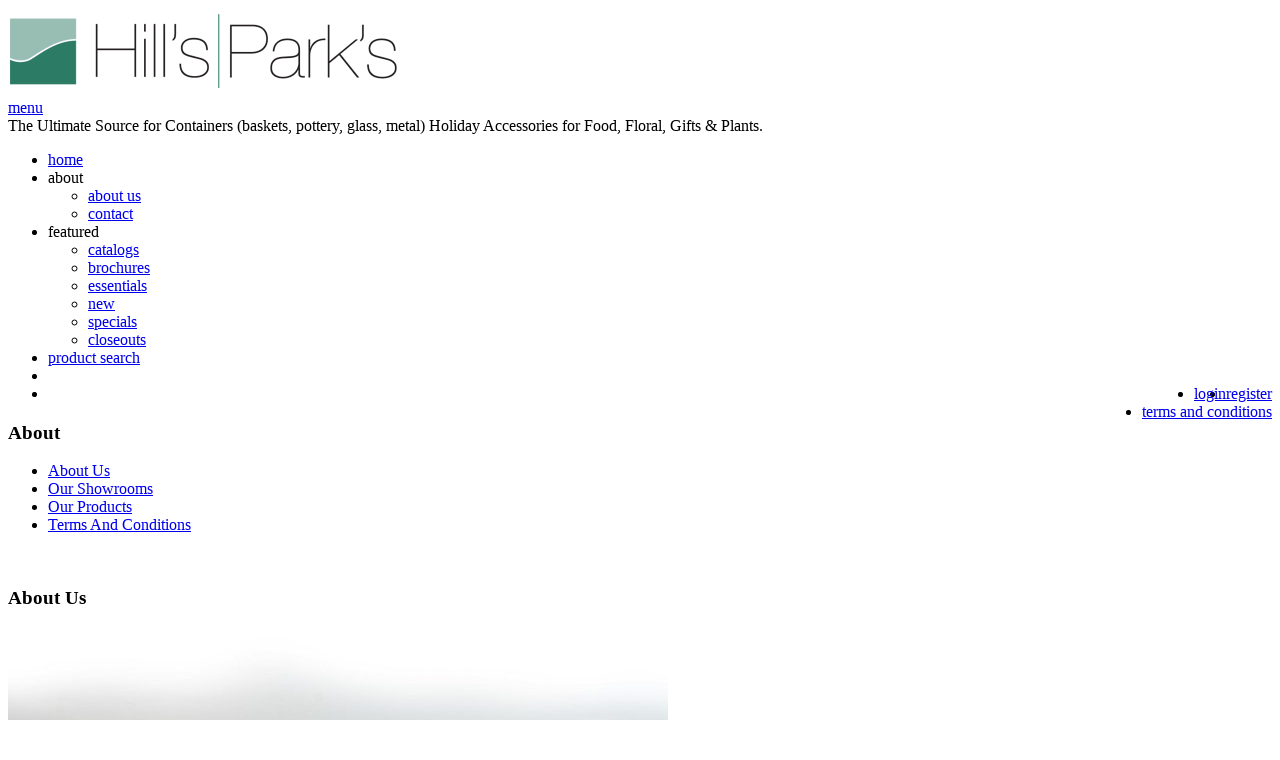

--- FILE ---
content_type: text/html
request_url: https://www.hillsimports.com/Asp/About.asp
body_size: 16379
content:

<?xml version="1.0"?>
<!DOCTYPE html PUBLIC "-//W3C//DTD XHTML 1.0 Strict//EN" "https://www.w3.org/TR/xhtml1/DTD/xhtml1-strict.dtd">
<html xmlns="https://www.w3.org/1999/xhtml" lang="en" xml:lang="en">
<head>
    <meta content="text/html; charset=utf-8" http-equiv="Content-Type" />
    <meta charset="utf-8">
    <title>About - Hill's | Park's</title>    
    <meta http-equiv="X-UA-Compatible" content="IE=9; IE=8; IE=7; IE=EDGE" />
	<meta name="viewport" content="width=device-width, initial-scale=1" />   
	<meta name="keywords" content="Hill's Imports,Park's Company,Hill's Park's, Glass, Pottery, Metal, Baskets, Floral, Gourmet, Design, Production, Floral Trends, Import, Chain Stores, Supermarkets, Wholesale,Retail" />
	<meta name="google-site-verification" content="A1aiy6j1WI7WVGlvnrlnBRodDHSiDjNiKPWI6qNBHUc" />

    <link href="/styles/dropdown.css" rel="stylesheet" type="text/css" />
    <link href="/styles/style_v16-17.css?v=16-17" rel="stylesheet" type="text/css" />
	<link rel="stylesheet" href="/styles/featured-tabs.css?v=16-17"/>
    <link rel="stylesheet" href="/scripts/jquery/jquery.mobile-1.4.5.min.css" />
    <link rel="stylesheet" href="/styles/style_m16-17.css?v=16-17" />
	<script type="text/javascript" src="/scripts/jquery/jquery-1.11.3.min.js"></script>
     <script type="text/javascript">
        $(document).bind("mobileinit", function () {
            $.mobile.ajaxEnabled = false;
            $.mobile.hashListeningEnabled = false;
            $.mobile.pushStateEnabled = false;
            $.mobile.changePage.defaults.changeHash = false;
        });
        </script>
    <script type="text/javascript" src="/scripts/jquery.lazyload.min.js"></script>
    <script type="text/javascript" src="/scripts/jquery/jquery-ui.js"></script>
	<script type="text/javascript" src="/scripts/jquery/jquery.mobile-1.4.5.min.js"></script>
    <!--<script type="text/javascript" src="/scripts/file-download/jquery.fileDownload.js"></script>-->
	<link type="text/css" rel="stylesheet" href="https://www.hillsimports.com/pf/css/pageflip.css">	
    <link type="text/css" rel="stylesheet" href="https://www.hillsimports.com/pf/css/pageflip-custom.css?v=1.1">
    <script type="text/javascript" src="https://www.hillsimports.com/pf/js/pageflip5-min.js"></script>
	<script type="text/javascript" src="https://www.hillsimports.com/pf/js/key.js?v=1.1"></script>  
    
    <script type="text/javascript">
        //show hide sticky header
        var shp = { "show_at": "80", "hide_if_narrower": "200" };
        function sh() {

            if ($(window).scrollTop() > shp.show_at && $(window).width() > shp.hide_if_narrower) {
                $("#hp-sticky-header").stop().animate({
                    "margin-top": "0"
                }, 25)
                //console.log('show '+$(window).scrollTop()+' '+$(window).width());
            } else {
                $("#hp-sticky-header").stop().animate({
                    "margin-top": "-200"
                }, 25)
                //console.log('hide ' +$(window).scrollTop()+' '+$(window).width());
            }

        }
        $(function () {
            $("img.lazy").lazyload({
                // event: "sporty",
                effect: "fadeIn",
                failure_limit: 36,
                threshold: 200
            });
        });

        $(window).bind("load", function () {
            var timeout = setTimeout(function () {
                $("img.lazy").trigger("sporty")
            }, 1000);
        });

    $(document).bind("pageinit", function() {
        $("#main-content-left").panel({
            position: "left"
        });
        $("#main-content-left" ).panel({
            beforeopen: function( event, ui ) {
                $("#hp-side-menu-link").removeClass("ui-btn-active");
            }

        
        });
        /*
        $(".hp-dl-pic").tooltip({
            classes: {
                "ui-tooltip": "highlight ui-corner-all ui-widget-shadow"
            },

            content: function () {
                return 'Download picture for ' + $(this).prop('value');
            },
            show: { effect: "blind", duration: 800 }
        });
        $(".hp-dl-pic").tooltip("enable");
        */
       

        $(function() {
            $('a[href*="#anchor"]').click(function() { //:not([href="#"])
                if (location.pathname.replace(/^\//,'') == this.pathname.replace(/^\//,'') && location.hostname == this.hostname) {
                    var target = $(this.hash);
                    target = target.length ? target : $('[name=' + this.hash.slice(1) +']');
                    if (target.length) {
                        $('html, body').animate({
                            scrollTop: target.offset().top
                        }, 1000);
                        return false;
                    }
                }
                $(this).removeClass("ui-btn-active");
            });
        });

        $('#hp-sticky-header-inner').append('<li id="hp-side-menu-link" class="ui-icon-bars ui-btn-icon-notext ui-btn ui-btn-inline ui-nodisc-icon ui-alt-icon"><a data-enhanced="true" href="#main-content-left">menu</a></li>');

        $("#hp-header-menu-link").click(function () {
            if ($.mobile.activePage.jqmData("panel") !== "open") {
                $("#main-content-left").panel().panel("open");
            }
        });

        $(document).on('scrollstop', function () {
            sh();
        });
    });
    /*
    $(document).on("pagecreate", "#hp-page", function () {
        $("#main-content-left").panel({
            position: "left"
        });
    });
    */
    /*
    $(document).ready(function () {
     //   $(document).tooltip();
            $(".hp-dl-pic").tooltip({
                 classes: {
                     "ui-tooltip": "highlight ui-corner-all ui-widget-shadow"
                 },
                
                content: function () {
                    return 'Download picture for '+ $(this).prop('value');
                }
            });
        });
    */
    /*
    $(document).ready(function () {
        $(document).tooltip({
            content: function () {
                return $(this).prop('title');
            }
        });
    });
    */
    </script>
    <style type="text/css">
        .hp-dl-pic-tooltip
        {
	        position:absolute;
            z-index:9999999;
            /*
	        background-color:#eeeefe;
	        border: 1px solid #aaaaca;
	        font-size: smaller;
	        padding:4px;
	        width: 160px;
	        box-shadow: 1px 1px 1px rgba(0, 0, 0, 0.1);
	        -moz-box-shadow: 1px 1px 1px rgba(0, 0, 0, 0.1);
	        -webkit-box-shadow: 1px 1px 1px rgba(0, 0, 0, 0.1);	
                */
        }
    </style>
</head>
<body>
<div data-role="page" id="hp-page">
    <a name="anchor-page-top" data-role="none"></a>
	<div data-role="header" style="background:#fff;border:none;">
           <div class="hp-header-wrapper">
        <div class="hp-header-left">
            <div>
	            <div class="hp-header-logo">
                    <img src="../images/hills_parks_logo_new.png" alt="Hills | Parks"/>
                    <div id="hp-header-menu-link" class="ui-icon-bars ui-btn-icon-notext ui-btn ui-btn-inline ui-nodisc-icon ui-alt-icon">
                        <a data-enhanced="true" href="#main-content-left">menu</a>
                    </div>
	            </div>
                <div class="hp-header-title">
	                <span>The Ultimate Source for Containers (baskets, pottery, glass, metal) Holiday Accessories for Food, Floral, Gifts & Plants.</span>
                </div>
            </div>
            
        </div>
        
        <div class="hp-header-right" style="padding-top:0">
            
            
        </div>
    </div>


    <div id="site-menu" class="hp-main-menu">
        <ul id="nav" class="dropdown dropdown-horizontal">
	        <li class="hp-menu-link"><a href="/Default.asp">home</a></li>
	        <li class="hp-menu-link"><span>about</span>
                <ul>
                    <li><a href="/Asp/About.asp">about us</a></li>
                    <li><a href="/Asp/Sales.asp">contact</a></li>
                </ul>
	        </li>
            <li><span>featured</span>
		            <ul>
                        <li><a href="/Asp/Catalog.asp">catalogs</a></li>
                        <li><a href="/Asp/Brochures.asp">brochures</a></li>
			<li><a href="/Asp/Essentials.asp">essentials</a></li>
                        <li><a href="/Asp/New.asp">new</a></li>
			            <li><a href="/Asp/Specials.asp">specials</a></li>
			            <li><a href="/Asp/Clearance.asp">closeouts</a></li>
                    </ul>
            </li>
            <li class="hp-menu-link"><a href="/Asp/AdvancedSearch.asp">product search</a></li>
            <li class="spacer"></li>
            <li class="hp-menu-link" style="float:right;"><a href="/Asp/Register.asp">register</a></li>
	        <li class="hp-menu-link" style="float:right;"><a href="/Asp/Login.asp?u=L0FzcC9BYm91dC5hc3A/">login</a></li>
            <li class="spacer"></li>
            <li class="hp-menu-link" style="float:right;"><a href="/Asp/About.asp#hp-about-terms">terms and conditions</a></li>
	        
        </ul>
    </div>

    </div>
        
	<div role="main" class="ui-content" style="background:#fff;border:none;">
        <!-- start page content -->
        <div id="main-content" data-role="content">
        
            <div id="main-content-right">
                <div id="page-content" style="width:100%;background-color:#ffffff">
                      
        <h3 class="ui-bar ui-bar-a hp-bar">About</h3>
        <div data-role="tabs" id="hp-about">
            
                <ul>
                    <li><a href="#hp-about-us" data-theme="a" data-ajax="false">About Us</a></li>
                    <li><a href="#hp-about-showrooms" data-theme="a" data-ajax="false">Our Showrooms</a></li>
                    <li><a href="#hp-about-products" data-theme="a" data-ajax="false">Our Products</a></li>
                    <li><a href="#hp-about-terms" data-theme="a" data-ajax="false">Terms And Conditions</a></li>
                </ul>
            
            <div class="ui-content" id="hp-about-us">
                <br />
                <div class="ui-body ui-body-a ui-corner-all hp-pannel">
                    <h3 >About Us</h3><img src="../images/about/about_us_img_pg2.jpg" class="hp-left hp-about-img"/><p style="text-align:justify;">  <b>Hill's Imports Inc.</b> and affiliated <b>Park's Company</b>  have set the standard for both service and product selection for more than twenty-five years.  We offer timeless designs for every season to wholesale floral distributors, gourmet packaging industry, national chain buyers,  and commercial interior designers.  Our customers enjoy timely product delivery supported through more than  <b>800,000 square feet of warehouse</b> space where we fully stock our collections.  With showroom and warehouse spaces in Pennsylvania and California,  we are positioned to serve our customers with more than <b>5000 product selections</b>.</p><img src="/images/about/about_us_img_pg3-3.jpg" style="float:right;margin:0 0 5px 5px;"/><p style="text-align:justify;">  The success of Hill's Imports has been the result of our ability to <b>understand our customer's needs</b>  and to forge strong and long-standing business relationships.</p><p>Our account support team includes an award winning customer service department  and nationwide sales representation.  An in-house design team welcomes the opportunity to help your business realize its  creative goals through individual product development programs.</p><p>We would like to take this opportunity to express our desire to <b>welcome</b> you as a customer.  If you are already a customer, we are honored to serve you and <b>thank you for your support</b>.Tradition and mission dedicate us to the delivery of excellence at all levels of our service.</p> 
                </div>
               
            </div>

            <div class="ui-content" id="hp-about-products">
                <br />
                <div class="ui-body ui-body-a ui-corner-all hp-pannel">
                    <img src="../images/about/about_products_pg1.jpg" class="hp-left hp-about-img"/>
		            <h3>About Our Products</h3><p>Hill's | Park's is your <b>ultimate container source</b>. Our selections include basketry, pottery, glass, metal and wood products. By monitoring industry trends our products reflect the ever-changing world of fashion and home decor. Our collections will fit just as comfortably in the traditional home, urban loft, or hotel lobby. Coordinating colors and design details across product categories, we enable our customers to easily manage their inventory requirements and target the needs of their customers.</p><p>	<b>Floral designers</b> will find among our product offerings a <b>wide selection of accessories</b>	to enhance their designs. We offer a complete line of glass marbles, river stones, jewel picks, birds, butterflies, 	garlands and novelty floral picks. Bouquet and packaging designers will find our wrap ties to be a labor saving decorative accessory.</p><p><b>Growers and designers</b> will benefit from the wide selection of <b>dish garden and pot covers</b> we offer.Those customers with special needs searching for an opportunity to feature their own unique containers will find our product design department a helpful partner in realizing their vision.</p><p>	Hill's | Park's is dedicated to bringing products to market that <b>exceed the expectations of their customers</b>	and stimulate the imagination of designers. If you have not yet registered as a customer,	take a sneak peak in our <a href="/Asp/Catalog.asp">catalog</a> where we have used our imagination to capture yours!</p> 
                </div>
            </div>
             <div class="ui-content" id="hp-about-showrooms">
                <br />
                <div class="ui-body ui-body-a ui-corner-all hp-pannel">
		            <h3 >Our Showrooms</h3><img src="/images/about/showrooms1.jpg" class="hp-left hp-about-img"/> 
                </div>
            </div>
            <div class="ui-content" id="hp-about-terms">
                <br />
                <div class="ui-body ui-body-a ui-corner-all hp-pannel">
		            <h3>Minimum Order</h3>
<p>
All items must be ordered in full case pack quantities, with the exception of most birds and picks which can be ordered in dozens. 
<br /><strong>Customers will be billed for all samples requested unless prior authorization is received before shipping.</strong>
</p>
<h3>Backorders</h3>
<p>
Backordered items will not be shipped without prior authorization from the customer. Our Customer Service Reps will contact you when backordered items become available. Hill’s Imports/Parks Company reserves the right to cancel backorders if we have no response from the customer after two weeks of notification or if credit issues are involved.
</p>
<h3>Payment</h3>
<p>
All opening orders are shipped on prepayment terms (check, money order, credit card or wire transfer). Net 30-day payment terms can be established by submitting a signed and completed credit application, three trade references and one bank reference. Please fax all completed credit applications to 215-529-4700 (East Coast customers) or 510-481-5098 (West Coast customers), email to ar@hillsimports.com, or mail to the Quakertown PA or San Leandro CA office. If you are in need a credit application, please contact our office at 800-356-4902 (East Coast customers) or 800-747-6436 (West Coast customers). Hill’s Imports/Parks Company reserves the right to change a customer’s credit terms for non-payment of their account. All late payments are subject to interest charges and revocation of 30-day terms. All delinquent accounts that are submitted for collection will incur an additional 25% collection fee and all associated legal fees. Please include the invoice number on check when making payment. There will be a $25 fee for all returned checks. On our terms 1% 10 Net 30 days we will acknowledge the 1% discount upon receiving your payment and within 10 days from the shipping date to the postal mailing date on the envelope.
</p>
<h3>Shipping</h3>
<p>
All orders are shipped FOB Quakertown PA, or San Leandro CA. Orders will be shipped via common carrier or UPS or FedEx ground. Hill’s Imports/Parks Company determines the best method of shipping rates based on order value, weight, and volume. All refusals of shipments without prior authorization will be subject to payment of all shipping charges and a 10% restocking fee. All additional charges applied by the delivery carrier for re-delivery, residential delivery, inside delivery, call before delivery, lift gate etc. will be the responsibility of the customer. Hill’s Imports/Parks Company maintains the right to send secondary invoices to cover all additional charges determined by the delivering carrier at the time of delivery.  Requests for expedited shipping will be shipped collect and the customer will need to provide a UPS or FedEx account number before shipping.
</p>
<h3>Drop Shipping</h3>
<p>
Hill’s Imports/Parks Company will drop ship orders according to customer or purchase order instructions. All drop ship orders are subject to a 10% fee.
</p>
<h3>Returns</h3>
<p>
<strong>All returns must be authorized by Hill’s Imports/Parks Company</strong>. Any return received without prior authorization will not receive credit. If an item is reported to be defective and upon authorization return is deemed by Hill’s Imports/Parks Company to be in satisfactory condition, it will not receive credit and is subject to a 10% restocking fee. Wrong merchandise received due to your mistake must be returned with our prior authorization within 10 days of receipt and is subject to a 10% restocking fee and any return shipping charges. All merchandise must be returned in the original cartons.
</p>
<h3>Claims</h3>
<p>
<strong>DAMAGES, SHORTAGES AND DEFECTS MUST BE REPORTED WITHIN 10 DAYS OF RECEIPT OF MERCHANDISE</strong>. If there is any visual damage to the outside of the cartons it is important to describe the damage on the delivery receipt or electronic clipboard of carrier and contact the delivering carrier as soon as possible to report damage. If the shipment is delivered short, please contact the carrier and file a claim immediately. Concealed damage must be reported to Hill’s Imports/Parks Company within 10 days of receipt of merchandise. <strong>All damage claims for UPS or FedEx shipments should be reported directly to UPS or FedEx, Hill’s Imports/Parks Company WILL NOT accept damage claims for shipments delivered via UPS or FedEx</strong>.
</p>
<h3>Customer Satisfaction</h3>
<p>
Hill’s Imports/Parks Company is always committed to our customer’s satisfaction, please contact our Customer Service Department or your local Sales Representative with any questions or concerns you may have. We look forward to serving you.
</p>
<br />
<p>
  Thank you<br/>
  Fie Hill<br/>
  President<br/>
</p>
<p>
  <strong>**PRICES SUBJECT TO CHANGE WITHOUT NOTICE**</strong>
</p>
  
                </div>
            </div>
        </div>
        <div class="ui-body"><p>For more information please contact your local <a href="/Asp/Sales.asp">Sales Representative</a>, or our <a href="#anchor-page-bottom">Customer Service Department</a>.</p></div>

                <div data-role="popup" id="hp-pick-order-info" class="ui-content" data-theme="a" style="max-width:350px;">
                    <h3>Ordered by the dozen</h3> 
                   <p><strong>birds, butterflies and picks</strong> can be ordered by the dozen, all other items by full case..</p>
                    </div>
                <div data-history="false" id="hp-pick-backorder-info" data-role="popup" data-overlay-theme="a" data-theme="a" data-dismissible="false" style="max-width:400px;">
                    <div data-role="header" data-theme="a">
                        <h1>backorder quantity</h1>
                    </div>
                    <div role="main" class="ui-content">
                        <h3 class="ui-title">ordered quantity exceeds in stock quantity, excess quantity will be backordered</h3>
                        <p id="hp-pick-backorder-callback"></p>
                        <a href="#" class="ui-btn ui-corner-all ui-shadow ui-btn-inline ui-btn-b" data-rel="back" id="hp-pick-backorder-info-ok">OK</a>
                    </div>
                </div>
                
             </div><!-- end page content-->         
          </div> <!-- end main-content-right -->
        </div> <!-- end main-content -->
        <div class="hp-no-print">
            <div style="float:left;">
                <a onclick='history.back()' href='#' class="ui-btn ui-btn-inline ui-icon-back ui-btn-icon-left ui-nodisc-icon ui-alt-icon">Back</a>
            </div>
            <div style="float:right;">
                <a href="#anchor-page-top" class="ui-btn ui-btn-inline ui-icon-carat-u ui-btn-icon-right ui-nodisc-icon ui-alt-icon">Top</a>
            </div>
        </div>
    </div> <!--end main -->
	
    <div data-role="footer" id="hp-footer">
        
<div class="ui-grid-solo ui-responsive">
    <div class="ui-block-a">
        <h3 class="ui-bar ui-bar-a hp-bar" style="text-align:center;">Customer Service</h3>
    </div>
</div>
<a name="anchor-page-bottom" data-role="none"></a>
<div class="ui-grid-c ui-responsive">
    <div class="ui-block-a">
        &nbsp;
    </div>
    <div class="ui-block-b">
        <div class="ui-body ui-body-a ui-corner-all hp-pannel">
            <h3>East Coast</h3>
            <p>
 			    <b>Hill's Imports Inc.</b><br>
                675 California Rd.<br>
                Quakertown, PA 18951<br>
                <br>
 			    Phone: 215 529-4600<br>
 			    Toll Free: 800-356-4902<br>
 			    Fax: 215 529-4700<br>
 			    Email: <a href="mailto:hillcomp@hillsimports.com">hillcomp@hillsimports.com</a>
            </p>
        </div>
    </div>
    <div class="ui-block-c">
        <div class="ui-body ui-body-a ui-corner-all hp-pannel">
            <h3>West Coast</h3>
 		    <p>
 			    <b>Park's Company</b><br>
                2509-2511 Grant Ave.<br>
                San Leandro, CA 94579<br>
                <br> 
                Phone: 510 481-8872<br>
 				Toll Free: 800-747-6436<br>Fax: 510 481-5098<br>
 			    Email: <a href="mailto:parkcomp@hillsimports.com">parkcomp@hillsimports.com</a>
            </p>     
         </div>
    </div>
    <div class="ui-block-d">
        &nbsp;
    </div>
</div><!-- /grid-c -->
<h3 data-role="footer" data-position="fixed" data-tap-toggle="false" class="ui-bar ui-bar-a hp-bar">Copyright &copy; 2017, Hill's Imports Inc. and Park's Company</h3>									




    </div>
    
    <div id="main-content-left" data-role="panel" data-display="overlay" data-position="left" data-theme="c" class="hp-no-print">
       
        <ul id="hp-mobile-menu" data-role="listview">
            <li data-filtertext="close" data-icon="close" class="ui-first-child">
                <a href="#main-content-right" data-rel="close" class="ui-btn ui-btn-icon-right ui-icon-delete ui-btn-notext ui-btn-inline ui-nodisc-icon ui-alt-icon">Close</a>
            </li>
            
            <li data-filtertext="featured homepage" data-icon="home" class="ui-first-child">
                <a href="/" class="ui-btn ui-btn-icon-right ui-icon-home ui-nodisc-icon ui-alt-icon">Home</a>
            </li>
            <li data-filtertext="about" data-icon="" class="">
                <a href="/Asp/About.asp" class="ui-btn ui-btn-icon-right ui-nodisc-icon ui-alt-icon ui-icon-carat-r">About</a>
            </li>
            <li data-filtertext="space" data-icon="" class=""></li>
            <li data-filtertext="catalog" data-icon="" class="">
                <a href="/Asp/Catalog.asp" class="ui-btn ui-btn-icon-right ui-nodisc-icon ui-alt-icon ui-icon-carat-r">Catalog</a>
            </li>
            <li data-filtertext="brochure" data-icon="" class="">
                <a href="/Asp/Brochures.asp" class="ui-btn ui-btn-icon-right ui-nodisc-icon ui-alt-icon ui-icon-carat-r">Brochures</a>
            </li>
            <li data-filtertext="essential" data-icon="" class="">
                <a href="/Asp/Essentials.asp" class="ui-btn ui-btn-icon-right ui-nodisc-icon ui-alt-icon ui-icon-carat-r">Essentials</a>
            </li>	    
            <li data-filtertext="new" data-icon="" class="">
                <a href="/Asp/New.asp" class="ui-btn ui-btn-icon-right ui-nodisc-icon ui-alt-icon ui-icon-carat-r">New</a>
            </li>
            <li data-filtertext="seasonal" data-icon="" class="">
                <a href="/Asp/Featured.asp" class="ui-btn ui-btn-icon-right ui-nodisc-icon ui-alt-icon ui-icon-carat-r">Seasonal</a>
            </li>
            <li data-filtertext="specials" data-icon="" class="">
                <a href="/Asp/Specials.asp" class="ui-btn ui-btn-icon-right ui-nodisc-icon ui-alt-icon ui-icon-carat-r">Specials</a>
            </li>
            <li data-filtertext="closeouts" data-icon="" class="">
                <a href="/Asp/Clearance.asp" class="ui-btn ui-btn-icon-right ui-nodisc-icon ui-alt-icon ui-icon-carat-r">Closeouts</a>
            </li>
            <li data-filtertext="space" data-icon="" class=""></li>   
            <li data-filtertext="search" data-icon="" class="" ><a class="ui-btn ui-btn-icon-right ui-nodisc-icon ui-alt-icon ui-icon-carat-r" href="/Asp/AdvancedSearch.asp">Search</a></li>
            <li data-filtertext="space" data-icon="" class=""></li> 
            <li data-filtertext="space" data-icon="ui-icon-user" class="ui-btn ui-btn-icon-right ui-nodisc-icon ui-alt-icon ui-icon-user"><h3>My Account</h3></li>
            <li data-filtertext="login" data-icon="" class="">
                <a href="/Asp/Login.asp?u=L0FzcC9BYm91dC5hc3A/" class="ui-btn ui-btn-icon-right ui-nodisc-icon ui-alt-icon ui-icon-carat-r">Login</a>
            </li>
            <li data-filtertext="register" data-icon="" class="ui-first-child">
                <a href="/Asp/Register.asp" class="ui-btn ui-btn-icon-right ui-nodisc-icon ui-alt-icon ui-icon-carat-r">Register</a>
            </li>  
        </ul>

    </div>
    <div id="hp-sticky-header" class="hp-no-print">
	    <ul id="hp-sticky-header-inner">
            <li id="hp-sticky-logo">
            <img src="/images/hp-sticky-logo.png" alt="Hill's | Park's" />
            </li>
            	        <li class="hp-sticky-inner"><a href="/Asp/Featured.asp">home</a></li>
	        <li class="hp-sticky-inner"><a href="/Asp/About.asp">about</a></li>
            <li class="hp-sticky-inner"><a href="/Asp/Catalog.asp">catalog</a></li>
            <li class="hp-sticky-inner"><a href="/Asp/Brochures.asp">brochures</a></li>
            <!--<li class="hp-sticky-inner hp-sticky-search-link"><a href="/Asp/AdvancedSearch.asp">product search</a></li>-->
            <li class="spacer"></li>
            <li class="hp-sticky-inner hp-right"><a href="/Asp/Login.asp?u=L0FzcC9BYm91dC5hc3A/">login</a></li>
            <li class="hp-sticky-inner hp-right"><a href="/Asp/Register.asp">register</a></li>
            <li class="hp-sticky-inner hp-right hp-sticky-search">
            </li>


	    </ul><!-- #hp-sticky-header-inner -->
    </div>
</div> <!--end page -->
<img id="hp-keep-alive" width="0" height="0" src="https://www.hillsimports.com/images/blk.gif?" style="display:none;"/>
<script type="text/javascript">

    var inactivityTime = function () {
        var t;
        var st = (new Date()).getTime();
        var tr = 5*60*1000; // 1000 milisec = 1 sec
        window.onload = resetTimer;
        // DOM Events
        document.onmousemove = resetTimer;
        document.onkeypress = resetTimer;

        function logoutInactive() {
            //alert("You are now logged out.")
            if(!!document.getElementById("hp-header-user-menu"))
                location.href = '/Asp/Logout.asp'
        }

        function resetTimer() {
            var r = refreshTimer();
            if ( r == true){
                console.log('resetTimer');
                myImg = document.getElementById("hp-keep-alive");
                if (myImg) 
                    myImg.src = "https://www.hillsimports.com/images/blk.gif?" + escape(new Date());
                clearTimeout(t);
                st = (new Date()).getTime();
                t = setTimeout(logoutInactive, 20*60*1000);
            }
        }

        function refreshTimer(){
            var ndt = (new Date()).getTime() ;
            var nt = (tr - (ndt - st ));
            //console.log('tr = ' + tr + ' st +' + st + ' ndt =' + ndt + ' nt = ' + nt );
            return  (nt < 0);
        }
    };

    $(document).bind("pageinit", function() {
        
        inactivityTime();

        var  qfp = "";

        function setUrlParameters(_fp,_f,_p){
            var params = {
                _fp: {
                    f: _f,
                    p: _p
                }
            };
            return $.param( params );
        }
        function getUrlVars()
        {
            var vars = [], hash;
            var hashes = window.location.href.slice(window.location.href.indexOf('?') + 1).split('&');
            for(var i = 0; i < hashes.length; i++)
            {
                hash = hashes[i].split('=');
                vars.push(hash[0]);
                vars[hash[0]] = hash[1];
            }
            return vars;
        }
      function  updateUrlParameter(url, param, value){
            var regex = new RegExp("/([?|&]" + param + "=)[^\&]+/");
            return url.replace(regex, '$1' + value);
      }
        

        var selIdx = parseInt(-1)+1;
        var selCode = "";
        var selFlt ="";
        if($("#featured-tabs").length){
            $("#featured-tabs").tabs({
                active: selIdx
            });

            $( "#featured-tabs" ).on( "tabsactivate", function( event, ui ) {
                selCode = ui.newTab.data( "fp" );
                selIdx = ui.newTab.index();
                selFlt = ui.newTab.data( "ff" );
                $("#fp").val(selFlt);
                //console.log("Selected Tab Page: " + selCode + ", Selected Tab Index: "+selIdx + ", Selected Tab Filter: "+selFlt);
            } );
        }

        $("#hp-flt").submit(function(event){ 
            event.preventDefault(); 
        }); 

        RegExp.escape = function(str) {
            return str.replace(/([.?*+^$[\]\\(){}|-])/g, "\\$1");
        };
        function sf(){
            //console.log("selCode:"+selCode);
            var f = selCode+"\\[f\\]";
            var p = selCode+"\\[p\\]";

            var strQ =location.href.toString();

            var fPat = "("+f+"=)[^\\&]+";
            var fPat2 = "("+f+"=)";

            var fpPat = "(fp=)[^\\&]+";
            var fpPat2 = "(fp=)";

            var pPat = "("+p+"=)[^\\&]+";
            var pPat2 = "("+p+"=)";

            var fRegEx = new RegExp(fPat);
            var fRegEx2 = new RegExp(fPat2);

            var fpRegEx = new RegExp(fpPat);
            var fpRegEx2 = new RegExp(fpPat2);

            var pRegEx = new RegExp(pPat);
            var pRegEx2 = new RegExp(pPat2);

            if (/\?/i.test(strQ)==false)                
                strQ = strQ+"?";

            //set current filter

            if (fRegEx.test(strQ))
                strQ = strQ.replace(fRegEx, '$1' + $("#fp").val());
            else{
                if (fRegEx2.test(strQ))
                    strQ = strQ.replace(fRegEx2, '$1' + $("#fp").val());
                else
                    location.href ="/";
            }

            //set current tab

            if (fpRegEx.test(strQ))
                strQ = strQ.replace(fpRegEx, '$1' + selCode);
            else{
                if (fpRegEx2.test(strQ))
                    strQ = strQ.replace(fpRegEx2, '$1' + selCode);
            }

            //reset current tab page
            if (pRegEx.test(strQ))
                strQ = strQ.replace(pRegEx, '$1');
            else{
                if (pRegEx2.test(strQ))
                    strQ = strQ.replace(pRegEx2, '$1');
            }

            //submit new filter and current tab with page reset
            //console.log("strQ:"+strQ);
            location.href = strQ;
        }

        $( "#hp-btn-pg-flt" ).bind( "click", function(event, ui) {
            event.preventDefault();
            sf();               
        });
        /*
        $( "#hp-header-order-link" ).bind( "click,tap", function(event, ui) {
            ShowMiniCart();    
            $( "#main-content-cart" ).panel.panel('open');
 
        });
        */

        $('#fp').keypress(function(event){
            if (event.keyCode === 10 || event.keyCode === 13)
                sf();
        });
        // $('.hp-pk-order-info-btn').removeClass('ui-link').addClass('ui-btn ui-alt-icon ui-nodisc-icon ui-btn-inline ui-icon-info');

        
});

    

    $(document).on("pagecreate", "#hp-page", function () {

        /*start download image*/
        $(function () {
            //showTooltip();
            //function showTooltip() {
            $('.hp-dl-pic').each(function () {

                $(this).data('title', "Download image");
                // $(this).removeAttr('title');

            });

            /**
         * when mouseover-ed show a tooltip with the data from the title attribute
         */
            //Disabled 091020
            /*
            $('.hp-dl-pic').mouseover(function () {
                //console.log('over ' + $(this).prop('value'));
                // first remove all existing abbreviation tooltips
                $('.hp-dl-pic').parent().next('.hp-dl-pic-tooltip').remove();
                $(this).parent().find('.hp-dl-pic-tooltip').remove();

                // create the tooltip
                    
                $(this).parent().after('<span style="position:absolute;z-index:9999999;padding:4px;" class="hp-dl-pic-tooltip ui-popup ui-overlay-shadow ui-corner-all">' + $(this).data('title') + '</span>');

                // position the tooltip 4 pixels above and 4 pixels to the left of the abbreviation
                var left = $(this).position().left + $(this).width() + 120;
                var top = $(this).position().top +8;
                var zindex = $(this).css("z-index") + 999999;
                $(this).parent().next('.hp-dl-pic-tooltip').css('left', left);
                $(this).parent().next('.hp-dl-pic-tooltip').css('top', top);
                $(this).parent().next('.hp-dl-pic-tooltip').css('z-index', zindex);

            });
            */
            /**
             * when clicked trigger the mouseover event then fade the tooltip
             * (this is friendly to touch interfaces)
             */
            /*
            $('.hp-dlo').click(function () {

                if (navigator.msSaveBlob) {
                    toDataURL(this.href, function(dataUrl) {
                        var blob = dataUriToBlob(dataUrl);
                        return navigator.msSaveBlob(blob, $(this).prop('value') + '.pdf');
                    });
                } else {
                    this.download = $(this).prop('value') + '.pdf';
                    this.click();
                }
                return false;
            });
            */
            $('.hp-dl-pic').click(function () {
                //Disabled 091020
                /*
                $(this).mouseover();

                // after a slight 2 second fade, fade out the tooltip for 1 second
                $(this).parent().find('.hp-dl-pic-tooltip').animate({ opacity: 0.9 }, {
                    duration:2000, complete: function () {
                        $(this).parent().next('.hp-dl-pic-tooltip').fadeOut(1000);
                        $(this).parent().next('.hp-dl-pic-tooltip').remove();
                    }
                });
                */
                var $preparingFileModal = $("#preparing-file-modal");

                $preparingFileModal.dialog({ modal: true });
                $preparingFileModal.dialog('open');

                var dlimage = $(this).prop('value')
                var dla = dlimage.split('-');
                var dlpath = '/images/jpegs/' + dla[0] + '/' + dla[0] +'-'+ dla[1].charAt(0) + '/' + dlimage.replace('/', '_') + '.jpg';
                var alink = document.createElement('a');
                alink.href = dlpath;
                if (navigator.msSaveBlob) {
                    toDataURL('https://www.hillsimports.com'+dlpath, function(dataUrl) {
                        var blob = dataUriToBlob(dataUrl);
                        return navigator.msSaveBlob(blob, dlimage.replace('/', '_') + '.jpg');
                    });
                    
                } else {
                    alink.download = dlimage.replace('/', '_') + '.jpg';
                    document.body.appendChild(alink);

                    alink.click();
                    document.body.removeChild(alink);
                    //setTimeout(function(){alink.parentNode.removeChild(alink)},10);
                }
                $preparingFileModal.dialog('close');
                /*
                $.fileDownload(dlpath, {
                    successCallback: function (url) {
                        console.log('sucess'+dlpath);
                        $preparingFileModal.dialog('close');
                    },
                    failCallback: function (responseHtml, url) {
                        console.log('fail '+dlpath+ ' '+responseHtml);
                        $preparingFileModal.dialog('close');
                        $("#error-modal").dialog({ modal: true });
                    }
                });
                */

                //return false; //this is critical to stop the click event which will trigger a normal file download!
            });
            function getBase64FromImage(url, onSuccess, onError) {
                var xhr = new XMLHttpRequest();
 
                xhr.responseType = "arraybuffer";
                xhr.open("GET", url);
 
                xhr.onload = function () {
                    var base64, binary, bytes, mediaType;
 
                    bytes = new Uint8Array(xhr.response);
                    //NOTE String.fromCharCode.apply(String, ...
                    //may cause "Maximum call stack size exceeded"
                    binary = [].map.call(bytes, function (byte) {
                        return String.fromCharCode(byte);
                    }).join('');
                    mediaType = xhr.getResponseHeader('content-type');
                    base64 = [
                        'data:',
                        mediaType ? mediaType + ';':'',
                        'base64,',
                        btoa(binary)
                    ].join('');
                    onSuccess(base64);
                };
                xhr.onerror = onError;
                xhr.send();
            }
            function toDataURL(url, callback) {
                var xhr = new XMLHttpRequest();
                xhr.onload = function() {
                    var reader = new FileReader();
                    reader.onloadend = function() {
                        callback(reader.result);
                    }
                    reader.readAsDataURL(xhr.response);
                };
                xhr.open('GET', url);
                xhr.responseType = 'blob';
                xhr.send();
            }

            
            function dataUrlToBlob(strUrl) {
                var parts= strUrl.split(/[:;,]/),
                type= parts[1],
                indexDecoder = strUrl.indexOf("charset")>0 ? 3: 2,
                decoder= parts[indexDecoder] == "base64" ? atob : decodeURIComponent,
                binData= decoder( parts.pop() ),
                mx= binData.length,
                i= 0,
                uiArr= new Uint8Array(mx);

                for(i;i<mx;++i) uiArr[i]= binData.charCodeAt(i);

                return new myBlob([uiArr], {type: type});
            }

            function dataUriToBlob(dataURI) {
                // serialize the base64/URLEncoded data
                var byteString;
                if (dataURI.split(',')[0].indexOf('base64') >= 0) {
                    byteString = atob(dataURI.split(',')[1]);
                }
                else {
                    byteString = unescape(dataURI.split(',')[1]);
                }

                // parse the mime type
                var mimeString = dataURI.split(',')[0].split(':')[1].split(';')[0]

                // construct a Blob of the image data
                var array = [];
                for(var i = 0; i < byteString.length; i++) {
                    array.push(byteString.charCodeAt(i));
                }
                return new Blob(
                    [new Uint8Array(array)],
                    {type: mimeString}
                );
            }
            
            function DownloadJPG(data,fileName){
                var blob = new Blob([data], {type:  "image/jpeg;charset=utf-8;"});
                var anchor = angular.element('<a/>');

                if (window.navigator.msSaveBlob) { // IE
                    window.navigator.msSaveOrOpenBlob(blob, fileName)
                } else if (navigator.userAgent.search("Firefox") !== -1) { // Firefox
                    anchor.css({display: 'none'});
                    angular.element(document.body).append(anchor);

                    anchor.attr({
                        href: 'data:attachment/jpeg;charset=utf-8,' + encodeURIComponent(data),
                        target: '_blank',
                        download: fileName
                    })[0].click();

                    anchor.remove();
                } else { // Chrome
                    anchor.attr({
                        href: URL.createObjectURL(blob),
                        target: '_blank',
                        download: fileName
                    })[0].click();
                }
            }

            /**
             * Remove the tooltip on abbreviation mouseout
             */
            //Discabled 091020
            /*
            $('.hp-dl-pic').mouseout(function () {

                $(this).parent().next('.hp-dl-pic-tooltip').remove();
            });
            */
            //    }
        });
        //  $(".hp-dl-pic").on("tooltipclose", function (event, ui) { console.log('close ' + $(this).prop('value')); });
        //  $(".hp-dl-pic").on("tooltipcreate", function (event, ui) { console.log('create ' + $(this).prop('value')); });
        //  $(".hp-dl-pic").on("tooltipopen", function (event, ui) { console.log('open ' + $(this).prop('value')); });
        /*end download image*/

        if ($(window).width() < 700){
            $( document ).on( "swipeleft swiperight", "#hp-page", function( e ) {
                // We check if there is no open panel on the page because otherwise
                // a swipe to close the left panel would also open the right panel (and v.v.).
                // We do this by checking the data that the framework stores on the page element (panel: open).
                if ( $( ".ui-page-active" ).jqmData( "panel" ) !== "open" ) {
                    if ( e.type === "swipeleft" ) {
                        $( "#main-content-cart" ).panel( "open" );
                    } else if ( e.type === "swiperight" ) {
                        $( "#main-content-left" ).panel( "open" );
                    }
                }
            });
        }

        function ShowCart() {
            return false;
        }
        var rbh;
        var rbw;

        if(ShowCart() || $(window).width() <= 768){
            rbh =  $(".results-box").outerHeight()-10;
            rbw =  $(".results-box").outerWidth()-10;
            $(".featured-container").addClass('hp-cart-showing');
        }
        else
            rbh =  $(".results-box").outerHeight()*2;

        var fdh = $(".featured-description").outerHeight();
        var fth = $(".featured-title").outerHeight();
        var ith = rbh-(fdh+fth);

        $(".featured-container").css("height", (rbh+1)+"px");
        $(".featured-container").css("width", (rbw)+"px");
        $(".featured-image").css("height", ith+"px");

        
        
        console.log('Initial height ith: '+ith + '; rbh: ' + rbh + '; fdh: ' + fdh + '; fth: ' + fth + '; rbw: ' + rbw  );

        $(window).load(function() {
            
            var selIdx = parseInt(-1);
            if($("#featured-tabs").length)
                $("#featured-tabs").tabs({
                    active: selIdx,
                    activate: function (event, ui) {
                        selIdx = ui.newTab.index();
                    }
                });

            //create shopping car panel for mobile
            
            $(".featured-container").css("height", (rbh+1)+"px");
            $(".featured-image").css("height", ith+"px");

            if(ShowCart()){
                rbh =  ($("#tabs-"+(selIdx+1)+" .results-box").outerHeight()-10);
                $(".featured-container").addClass('hp-cart-showing');
            }
            else
                rbh =  ($("#tabs-"+(selIdx+1)+" .results-box").outerHeight()*2)+1;

            fdh = $(".featured-description").outerHeight();
            fth = $(".featured-title").outerHeight();
            ith = rbh-(fdh+fth);

            $(".featured-container").css("height", rbh+"px");
            $(".featured-image").css("height", ith+"px");
            console.log('loaded to height ith: '+ith + '; rbh: ' + rbh + '; fdh: ' + fdh + '; fth: ' + fth + '; rbw: ' + rbw  );

            sh();
        });

        $(window).resize(function() {
            if(ShowCart() || $(window).width() <= 768)
                rbh =  $(".results-box").outerHeight()-10;
            else
                rbh =  $(".results-box").outerHeight()*2;

            fdh = $(".featured-description").outerHeight();
            fth = $(".featured-title").outerHeight();
            ith = rbh-(fdh+fth);

            $(".featured-container").css("height", (rbh+1)+"px");
            $(".featured-image").css("height", ith+"px");
            console.log('resized to height ith: '+ith + '; rbh: ' + rbh + '; fdh: ' + fdh + '; fth: ' + fth + '; rbw: ' + rbw );
            sh();
            
        });

       

        $(document).on('scrollstart', function(){     //or 'scrollstop'
            //sh();
        });

        $(document).on("swipeleft swiperight", "#hp-page", function (e) {
            //$(".featured-container").css("height", (rbh+1)+"px");
            //$(".featured-image").css("height", ith+"px");
            
            
            //console.log('resized to height ith: '+ith + '; rbh: ' + rbh + '; fdh: ' + fdh + '; fth: ' + fth );
            // We check if there is no open panel on the page because otherwise
            // a swipe to close the left panel would also open the right panel (and v.v.).
            // We do this by checking the data that the framework stores on the page element (panel: open).
            /*
            if($(window).width()<=480){
                if ($.mobile.activePage.jqmData("panel") !== "open") {
                    if (e.type === "swipeleft") {
                        $("#main-content-right").panel().panel("open");
                    } else if (e.type === "swiperight") {
                        $("#main-content-left").panel().panel("open");
                    }
                }
            }
            */
        });
    });
    
</script>
<script type="text/javascript">
    /*
    var _gaq = _gaq || [];
    _gaq.push(['_setAccount', 'UA-19181112-2']);
    _gaq.push(['_setDomainName', '.hillsimports.com']);
    _gaq.push(['_trackPageview']);
    (function () {
        var ga = document.createElement('script'); ga.type = 'text/javascript'; ga.async = true;
        ga.src = ('https:' == document.location.protocol ? 'https://ssl' : 'https://www') + '.google-analytics.com/ga.js';
        var s = document.getElementsByTagName('script')[0]; s.parentNode.insertBefore(ga, s);
        
    })();
    
    */
</script>
<!-- Google Analytics -->
<script>
    (function(i,s,o,g,r,a,m){i['GoogleAnalyticsObject']=r;i[r]=i[r]||function(){
    (i[r].q=i[r].q||[]).push(arguments)},i[r].l=1*new Date();a=s.createElement(o),
    m=s.getElementsByTagName(o)[0];a.async=1;a.src=g;m.parentNode.insertBefore(a,m)
    })(window,document,'script','https://www.google-analytics.com/analytics.js','ga');

    ga('create', 'UA-19181112-2', '.hillsimports.com');
    ga('send', 'pageview');

    
    //ga('set', 'userId','mzperx');
   
</script>
<!-- End Google Analytics -->
</body>
</html>

--- FILE ---
content_type: text/css
request_url: https://www.hillsimports.com/pf/css/pageflip-custom.css?v=1.1
body_size: 1225
content:
/*

		Global Pageflip Styles
		
*/
#pageflip,#hp-catalog-book{
	width: 100%;
	background: #ffffff;
	-webkit-text-size-adjust: none;
	-moz-text-size-adjust: none;
	-ms-text-size-adjust: none;
}
#pageflip .pf-page-content, #hp-catalog-book .pf-page-content{
    width:100%;
    height:100%;
}
#pageflip .pf-page-content svg, #hp-catalog-book .pf-page-content svg{
    width:100%;
    height:100%;
    position:relative;
}
#pageflip .pf-page-content svg rect, #hp-catalog-book .pf-page-content svg rect{
    cursor:pointer;
}

#pf-pagerin {
	font-family: "Fauna One", "Lucida Grande", Helvetica, sans-serif;
}
#pf-stage {
	background: #ffffff;
}
#pageflip-controls{
    padding:0 10px;
}

#hp-catalog {}
#hp-catalog-thumbs,#hp-brochure-thumbs {
    float:left;
    display:inline-block;
    width:10%;
}
#hp-brochure-thumbs{
    width:100%;
}
#hp-catalog-thumbs ul, #hp-brochure-thumbs ul{
    list-style-type:none;
}
#hp-brochure-thumbs ul li{
    float:left;
    width:24%;
    padding-right:1%;
    padding-bottom:1%;
    min-width:240px;
    min-height:320px;
    height:100%;
}
#hp-brochure-thumbs ul li a{
    text-decoration:none;
}


#hp-catalog-book{
    float:right;
    display:inline-block;
    width:88%;
}
#hp-catalog-book::after{clear:both;display:table;}

/*Catalog Thumbnail*/

.catalog-thumb-container, .brochure-thumb-container {
        width: 100%;
        height:auto;
        position:relative;
        cursor:pointer;
    }
.brochure-thumb-container::after{clear:both;display:table;margin:0 2% 2% 0;}

    img.catalog-thumb, .catalog-thumb,img.brochure-thumb, .brochure-thumb  {
        width: 120px;
        min-height:160px;
        height:100%;
        background-color:#cccccc;
        height:inherit;
        background-repeat: no-repeat;
        background-size: cover;
        -webkit-background-origin:border;
        -moz-filter: url("data:image/svg+xml;utf8,<svg xmlns=\'https://www.w3.org/2000/svg\'><filter id=\'grayscale\'><feColorMatrix type=\'matrix\' values=\'0.3333 0.3333 0.3333 0 0 0.3333 0.3333 0.3333 0 0 0.3333 0.3333 0.3333 0 0 0 0 0 1 0\'/></filter></svg>#grayscale");
        -o-filter: url("data:image/svg+xml;utf8,<svg xmlns=\'https://www.w3.org/2000/svg\'><filter id=\'grayscale\'><feColorMatrix type=\'matrix\' values=\'0.3333 0.3333 0.3333 0 0 0.3333 0.3333 0.3333 0 0 0.3333 0.3333 0.3333 0 0 0 0 0 1 0\'/></filter></svg>#grayscale");
        -webkit-filter: grayscale(100%);
        filter: url("data:image/svg+xml;utf8,<svg xmlns=\'https://www.w3.org/2000/svg\'><filter id=\'grayscale\'><feColorMatrix type=\'matrix\' values=\'0.3333 0.3333 0.3333 0 0 0.3333 0.3333 0.3333 0 0 0.3333 0.3333 0.3333 0 0 0 0 0 1 0\'/></filter></svg>#grayscale");
        filter: grayscale(100%); 
        }
    .brochure-thumb-full, img.brochure-thumb-full{
        filter: grayscale(10%); 
    }
    img.catalog-thumb{
        width: 120px;
        min-height:160px;
        height:160px;
    }

    img.brochure-thumb,.brochure-thumb{
        width: auto;
        max-height:480px;
        max-width:360px;
        min-width:240px;
        min-height:320px;
        height:auto;
    }
    .brochure-thumb{height:100%;}
    .brochure-thumb::after{clear:both;display:table;}

    img.catalog-thumb:hover, .catalog-thumb:hover, img.brochure-thumb:hover, .brochure-thumb:hover {
        filter: grayscale(10%); 
    }

    img.brochure-thumb:hover, .brochure-thumb:hover{
        filter: grayscale(70%); 
    }
    
     .catalog-thumb-description,
     .catalog-thumb-title,
     .brochure-thumb-description,
     .brochure-thumb-title {
        
        width: 120px;
        line-height: .5rem;
        height:auto;
        border: none;
        background-color:Rgba(200,200,200,0.2);
        margin:0;
        padding:2% 0;
    }
.brochure-thumb-description,
     .brochure-thumb-title{
    width:100%;
    max-width:360px;
    height:30px;
    line-height:120%;
}
    .catalog-thumb-title p{
        width: 96%;
    }
    .catalog-thumb-description{
        margin-bottom:-.8rem;
        height:2.8rem;
    }

        .catalog-thumb-description, .catalog-thumb-description p {
            font: lighter 1.2rem helvetica;
            line-height: 1.4rem;
            text-align: left;
            margin: 0;
            padding: 0;
        }
        .catalog-thumb-description p {
            padding-left:0.5rem;
        }

        .catalog-thumb-container::after {
        content:"";
        clear:both;
        display:table;
        height:10px;
        }

        .ui-state-active img.catalog-thumb,.ui-state-active .catalog-thumb  {
            filter:none;
            -moz-filter:none;
            -o-filter:none;
            -webkit-filter:none;
        }

     .ui-state-active .catalog-thumb-description,
     .ui-state-active .catalog-thumb-title{
         color: #459e00;
        }

--- FILE ---
content_type: application/javascript
request_url: https://www.hillsimports.com/pf/js/pageflip5-min.js
body_size: 24690
content:
/*
	Iparigrafika Pageflip5 - V1.6dev - Pageflip Based on HTML5/CSS3/JS/JQUERY
	Coded By Abel Vincze (C) 2017 - available at http://pageflip-books.com
	This code was released as minified on 2017/12/04
*/
eval(function(p,a,c,k,e,r){e=function(c){return(c<a?'':e(parseInt(c/a)))+((c=c%a)>35?String.fromCharCode(c+29):c.toString(36))};if(!''.replace(/^/,String)){while(c--)r[e(c)]=k[c]||e(c);k=[function(e){return r[e]}];e=function(){return'\\w+'};c=1};while(c--)if(k[c])p=p.replace(new RegExp('\\b'+e(c)+'\\b','g'),k[c]);return p}('15 2g=2g||[];(14(dS,dQ,dO){15 dN,dM,dL,dK,dJ,dI,dc,da,c8,c7,c6,c5,b2,b1,b0,bY,bW,bU,bS,bQ,bO,bN,bj,bh,bf,bd,bb,a9,bC,bB,bA,by,bw,bu,bs,bq,bo,bn,aN,aL,aJ,aH,aF,aD,a6,a5,a4,a2,a0,aY,aW,aU,aS,aR,ag,ae,ac,aa,Y,W,aA,az,ay,aw,au,ar,ap,an,al,ak,D,C,B,A,z,y,T,S,R,P,N,L,J,H,F,E,hy,hx,hw,hv,hu,hs,x,w,v,t,r,p,n,l,j,h,gY,gX,gW,gV,gU,gS,hj,hh,hg,hf,he,hd,hc,hb,ha,g8,gc,gb,ga,f9,f8,f7,gE,gB,gA,gz,gy,gx,gw,gv,gu,gs,fq,fp,fo,fn,fm,fl,fT,fQ,fO,fN,fM,fL,fK,fJ,fI,fG,eO,eN,eM,eL,eK,eJ,cm,cl,ck,cj,ci,ch,cg,cf="5s"3p dQ,ce={a:"5t",b:"5u",c:"5v"},cd={a:"5w",b:"5x",c:"5y"},bZ=2r,bX=bZ.5z,bV,bT=["1m","1K"],bR=1T,bP=2s,cc=bZ.5A,cb=bZ.5B,ca=bZ.5C,b9=bZ.5D,b8=bZ.3q,b7=bZ.3r,b6=bZ.5E,b5=bZ.5F,b4=bZ.5G,b3,bz,bx,bv,bt="5H",br="5I",bp="1d",bM="5J",bL="5K",bK=bM+bL,bM=bK+"5L",bL=bK+"5M",bK=bK+"46",bJ="2t",bI="48",bH="5N",bG="5O",bF="28",bE="49",bD="5P:",a3="4a",a1="/",aZ="5Q",aX="1o",aV="5R",aT=85,bm=aT*3,bl=bm+1,bk=6,bi=8,bg=3s,be=50,bc=bl>>2,ba,a8,a7,ax=14(hE){15 hD,hC=0.3;dM=hE.5S,gY=hE.5T||bR,gX=hE.2H||"",dL=hE.5U,dK=hE.5V||4b,dJ=hE.5W||5X,dI=hE.5Y||dK,dc=hE.5Z||dJ,c7=hE.4c==dO?bP:hE.4c,c6=hE.61||bR,da=hE.62,c8=hE.63,hD=hE.66,b2=hD==dO?32:hD,hD=hE.67,b1=hD==dO?b2:hD,hD=hE.68,b0=hD==dO?b2:hD,hD=hE.69,bY=hD==dO?b2:hD,hD=hE.6a,bW=hD==dO?b2:hD,bU=hE.6b||(gY?6c:0),hD=hE.6d,bS=hD==dO?(gY?0:32):hD,hD=hE.6e,bQ=hD==dO?bS:hD,hD=hE.6f,bO=hD==dO?(gY?50:bS):hD,hD=hE.6g,bN=hD==dO?bS:hD,hD=hE.6h,bj=hD==dO?bS:hD,aF=hE.6i||bR,h=hE.6j||bR,gW=hE.6k||bR;13(h){gW=bR}aD=(hE.6l&&!aF)||bR,a6=hE.6m||bR,bh=hE.6n||bR,bf=hE.6o||bR,bd=hE.6p||bR,bb=hE.6q||bR,c5=hE.6r||bR,bA=hE.6s||bR,a9=hE.6t||bR;13(bf||bd||bb){a9=bR}bC=hE.6u||bR;bB=hE.6v||0,by=hE.6w||bR,hD=hE.6x,bw=hD==dO?4d:hD,hD=hE.6y,bu=hD==dO?1:hD,bs=hE.6z||0;13(bu<bs){bu=bs}bq=hE.6A,bo=hE.6B||bR,hD=hE.6C,bn=hD==dO?bP:hD,aN=hE.6D||bR,aL=hE.6E||6F,aJ=hE.6G||0,aH=hE.6H||bR,a5=hE.6I,hD=hE.6J,a4=hD==dO?bP:hD,a2=hE.6K,a0=hE.6L||bR,aY=hE.6M||bR,hD=hE.6N,aW=hD==dO?bP:hD,hD=hE.6O,aU=hD==dO?bP:hD,aS=hE.6P||0,aR=hE.6Q||bR,ag=hE.6R||60,ae=hE.6S||80,ac=hE.6T||bR,aa=hE.6U||bR,Y=hE.6V||bR,hD=hE.6W,W=hD==dO?1:hD,aA=hE.6X||bR,hD=hE.6Y,az=hD==dO?bP:hD,hD=hE.6Z,ay=hD==dO?bP:hD,hD=hE.70,aw=hD==dO?hC:hD,hD=hE.71,au=hD==dO?hC:hD,hD=hE.72,ar=hD==dO?hC:hD,hD=hE.73,an=hD==dO?hC:hD,hD=hE.74,ap=hD==dO?hC:hD,al=hE.75||76,hD=hE.77,ak=hD==dO?bP:hD,D=hE.78||64,C=hE.79||0,B=hE.7a||7b,A=hE.7c||bR,z=hE.7d||0,y=hE.7e||0;T=hE.7f||1y,S=gv?hE.7g||bR:bP,R=gY?"#~# \\7h #":(hE.7i||"2I #~7j #-#"),hD=hE.7k,P=hD==dO?bP:hD,N=hE.7l||bR,x=hE.7m||bR,hD=hE.7n,L=hD==dO?bP:hD,J=hE.7o||bR,hD=hE.7p,H=hD==dO?bP:hD,hD=hE.7q,F=hD==dO?bR:hD,hD=hE.7r,E=hD==dO?bP:hD,hD=hE.7s,hy=hD==dO?bP:hD,hx=hE.7t,hw=hE.7u||"3t://2h-4e.2i",hv=hE.7v||"4f, 7w 3u 7x 1i 7y 7z",hu=hE.7A||"@7B",hs=hE.7C,w=hE.7D,v=hE.7E||w,t=hE.7F||bR,r=hE.7G,p=bP,l=hE.7H?"?"+b5(b4()*7I):"",j=hE.7J||bR;gV=a6;gU=c5;gS=bA;hj=C;hh=y;hg=z;13(hs&&hs.1z("://")==-1){15 hB=dQ[bJ][bI][bF]("#")[0][bF](a1);hB.1s(hB.1d-1,1);hB=hB.2J(a1)+a1;hs=hB+hs}},av=14(){a6=bR;c5=bR;bA=bP;C=D;13(aF){y=hh-dc/2}18{13(aD){z=hh+dI/2}18{z=hh-dI/2}}},at=14(){a6=gV;c5=gU;bA=gS;C=hj;y=hh;z=hg},aq=14(){gE=gB=0;gA=1;p=aC(r);ao()},ao=14(){f8=dI*(aF?1:2);f7=dc*(aF?2:1);gz=dI>dK||dc>dJ;gy=b6(d5(dK,dJ)/2)*2;gx=b6(d5(dI,dc)/2)*2;ba=aF?1:2;a8=3-ba;a7=aF?-1:1},am=14(){eK=[];eJ=[];ck=[];cm=[];cl=[];ch=[];cg=[]},aQ=14(){gs=bR;fp=[];eR=[];fQ=4;fM=bR,fL=bR,fK=bR,fJ=bR,fI=bR;eO=eN=eM=eL=0;af=ad=ab=Z=X=V=U=u=dO},aP=14(){ck=[];eJ=[];cm=[];hc.4g();m()},aO=14(hK){2j.2k("7K: "+ga);am();1i(15 hJ=0,hH=0,hF=0,hD=1,hB,hM,hL,hI=bR,hG,hE,hC;hH<hK.1d;hH++){hM=dS(hK[hH]);hL=(hB=hM.29("2l"))=="4h";13(hL){hI=hL}hG=(hB=="4i");13(h){hG=bR}hE=(hG||hL);13(!hL&&hB!="1j"&&!hG){4j}13(hJ==0&&!hG&&!a6){aG(hF++,{h:0,l:bR})}18{13(h){aG(hF++,aE(dS("<2m 2l=\'1j\'></2m>")))}}13(hJ==0&&hG){a6=bR}hC=aE(hM,hG,hL,hE);13(hC.h==dO){hC.h=hD++}18{13(hC.h>0){hD=hC.h+1}}aG(hF++,hC);hJ++}f9=hF-1;aI();13(aD){eK.7L()}13(!hI){gz=bR}ft(bs,dO);2j.2k("7M: "+bq);fz()},aM=14(hN,hF,hC){hF=hF||ga;hC=hC||bR;13(hF==0&&!a6){hF++}1i(15 hL=0,hJ=0,hH=hF,hE=1,hB,hO,hM,hK=bR,hI,hG,hD;hJ<hN.1d;hJ++){hO=dS(hN[hJ]);hM=(hB=hO.29("2l"))=="4h";13(hM){hK=hM}hI=(hB=="4i");hG=(hI||hM);13(!hM&&hB!="1j"&&!hI){4j}hD=aE(hO,hI,hM,hG);f9++;eK.1s(hF,0,hD);hL++}aI();ft();fz();aP()},aK=14(hD,hB,hC){hD=hD||ga;hB=hB||1;hC=hC||bR;13(hD==0&&!a6){hD++}eK.1s(hD,hB);f9-=hB;aI();ft();fz();13(ga>f9){ga=f9-f9%2}13(ga<0){ga=0}aP()},aI=14(){13(f9%2==0){13(!eK[f9]["l"]){eK.1s(f9,1);f9--}18{aG(++f9,{h:0,l:bR})}}},aG=14(hC,hB){eK[hC]=hB},aE=14(hH,hF,hG,hE){hF=hF||bR;hG=hG||bR;hE=hE||bR;15 hC=hH.2u(),hB=hC.7N,hD={a:!(hC.7O==bR),w:hC.7P,r:hC.7Q,s:hH.1L(),c:hC.7R,u:hB==dO?!ay:hB,b:hC.7S==bP,g:hC.7T==bP,d:bR,h:hF?0:hC.7U,i:hC.7V,j:hC.7W,x:hC.7X,v:hC.2u,e:hE?dI:dK,f:hE?dc:dJ,m:hG?gx:gy,p:hG?c7:c6||(hC.4k==bP),q:hE,k:hF,l:bP};13(gY&&gX!=""&&hC.d){15 hI=hC.d["28"](",");hD.w=gX+"1j"+hI[0]+".3v"+l;13(hI[1]==1){hD.c=gX+"1j"+hI[0]+"7Y.3v"+l}13(hI[2]==1){hD.j="t"+hI[0]}}13(hD.p){hD.u=bP}hD.o=!hD.r;17 hD},aC=14(hM){aT*=2;hM=K(G(ai(ah(hM)),7Z));1i(15 hK=hM[bp],hH=0,hQ,hB=0;hB<hK-3;hB++){hH+=hM[hB]}13(hM[0]==aT&&hM[hK-1]==aT&&hK==hM[hK-2]&&(hH&bm)==hM[hK-3]){hQ=bP}13(hQ&&hM[4]==1){15 hP=go(),hO=(2*bg+hM[5])*bg+(hM[6])*be+hM[7],hN=(hP[bM]())*bg+(hP[bL]()+1)*be+hP[bK]();hQ=hN<=hO}13(hQ){15 hL=dQ[bJ][bI][bF](a1),hJ,hI;13(hL[0]==bD){hJ=hL=hI=bH}18{hL=hL[2];hI=bG;13(hL[bF](".")[0]==a3){hL=hL[bE](4)}hJ=hL[bF](".");13(hJ[bp]>2){hJ[0]="*"}hJ=hJ.2J(".")}15 hG=hM[4]==1?8:5;13(hQ=Q(aB(2K(w)),{a:hM[hG++],b:hM[hG++]})){15 hF=aB(2K(hL)[bF]("%3A")["2J"](":")),hE=aB(2K(hJ)[bF]("%3A")["2J"](":")),hD=aB(2K(hI)),hC=hM[hG++];2a(hC--&&!(hQ=(Q(hF,{a:hM[hG],b:hM[hG+1]})||Q(hE,{a:hM[hG],b:hM[hG+1]})||Q(hD,{a:hM[hG++],b:hM[hG++]})))){}}13(hQ){bz=aT+10;bx=2;b3=bz/bx;bv=b3+10;bV=bz/bX}}17 hQ},aB=14(hC){hC=hC[bt]();1i(15 hB=0,hG=1,hD=0,hF=0,hE;hF<hC[bp];hF++){hE=hC[br](hF)-bc/2;hE=hE==0?1:hE;(hE<0||hE>=bc)?hE=0:hB+=hE,hG*=-1,hG+=hE+hB%8,hB+=hG%16,hD++}17{a:hB&bm,b:I((hG+hD)&bm)}},Q=14(hC,hB){17 hC.a==hB.a&&hC.b==hB.b},O=14(){17 M(97,81)+M(bc+1,91)+M(47,58)+3w[aZ](36)},M=14(hC,hD){1i(15 hB="",hE=hC;hE<hD;hE++){hB+=3w[aZ](hE)}17 hB},K=14(hB){1i(15 hC=hB[bp],hF=I(aT-hB[0]),hE=[],hD=0;hD<hC;hD++){hE[hD]=(hB[hD]+hF)&bm}17 hE},I=14(hB){17 hB<0?hB+bl:hB},G=14(hB,hD){1i(15 hG=hD,hC=hB[bp],hF=hB,hE=0;hE<hC;hE++){hG=aj(hF,hE,hG)}1i(15 hG=hD,hE=hC-1;hE>=0;hE--){hG=aj(hF,hE,hG)}17 hF},aj=14(hD,hC,hB){13((hD[hC]-=hB)<0){hD[hC]+=bl}17 hD[hC]},ai=14(hB){15 hF=0,hE=0,hD=0,hH=[],hG=hB[bp],hC=b7((hG*6)/8);hB.1g(hF,hE);2a(hE++<hC){hH.1g(((hB[hD]+bc*hB[hD+1]+bc*bc*hB[hD+2])>>hF)&bm);hF+=8;2a(hF>=6){hF-=6;hD++}}17 hH},ah=14(hB){1i(15 hD=hB[bp],hF=[],hC=O(),hE=0;hE<hD;hE++){hF.1g(hC.1z(hB[bE](hE,1)))}17 hF},af,ad,ab,Z,X,V,U,u,s=14(hB){U=U<hB?hB:U},q=14(hB){X=X<hB?hB:X},o=14(){15 hC=z-((c5&&!aF)?b5((U-X)/2):0),hB=y-((c5&&aF)?b5((U-X)/2):0);13(gE==hC&&gB==hB){17}gw=bP;gE=hC,gB=hB;hb.19({1e:d7(gE,gB)})},m=14(){2j.2k("82 83: "+ga);15 hW=eJ,hV=ck,hU=[],hT=[],hS=[],hR=[],h6=[],h5=ga,h4=ga+1;X=U=ad=Z=0;fq=[];13(gs){13(fo<0){h5=fT}18{h4=fT+1}1i(15 h9=0,h3,h2;h9<fp.1d;h9++){h3=fp[h9]["k"],h2=fp[h9]["w"];eK[h3]["t"]=eK[h2]["t"]=eK[h2]["y"]=bP;eK[h3]["y"]=bR;13(fp[h9]["s"]!=1){fq.1s(0,0,h3);fq.1g(h2)}18{fq.1s(h9,0,h2);fq.1s(h9,0,h3)}13(!fp[h9]["l"]){h6.1g({e:0,p:h3});h6.1g({e:0,p:h2});fp[h9]["l"]=bP}13(eK[h3]["v"]){dx(3,h3);eK[h3]["v"]=bR}13(eK[h2]["v"]){dx(3,h2);eK[h2]["v"]=bR}}}ck=[];15 h1=h5,h0=eK[h1]["l"],hZ=h0?W:0;2a(h1>=0){13(h0||((eK[h1]["q"]&&!eK[h1]["k"])&&gz)){hU.1g(h1);h0=(Y&&eK[h1]["b"])}18{13(hZ>0){13(eK[h1]["l"]){ck.1g(h1)}13(eK[h1+1]["l"]){ck.1g(h1+1)}hZ--}}13(!h0&&hZ==0&&h1>4){h1=2}18{h1-=2}}15 hY=h4;h0=eK[hY]["l"];hZ=h0?W:0;2a(hY<=f9){13(h0||((eK[hY]["q"]&&!eK[hY]["k"])&&gz)){hT.1g(hY);h0=(Y&&eK[hY]["b"])}18{13(hZ>0){13(eK[hY-1]["l"]){ck.1g(hY-1)}13(eK[hY]["l"]){ck.1g(hY)}hZ--}}13(!h0&&hZ==0&&hY<f9-4){hY=f9-2}18{hY+=2}}eJ=[];15 hX=hU.1d,hG=hT.1d,hF=hX>hG?hX:hG,hE,1f;1i(15 h9=0;h9<hF;h9++){13(h9<hG){1f=hT[h9];hE=eK[1f];s(aF?hE.f:hE.e);13(!hE.k){Z=U}eJ.1s(0,0,1f);hE.t=bR;13(h9==0&&!gs){13(!hE.v){h6.1g({e:2,p:1f});hE.v=bP}}18{13(hE.v){dx(3,1f);hE.v=bR}}}13(h9<hX){1f=hU[h9];hE=eK[1f];q(aF?hE.f:hE.e);13(!hE.k){ad=X}eJ.1s(0,0,1f);eK[hU[h9]]["t"]=bR;13(h9==0&&!gs){13(!hE.v){h6.1g({e:2,p:1f});hE.v=bP}}18{13(hE.v){dx(3,1f);hE.v=bR}}}}af=X,ab=U;13(gs){eJ=eJ.4l(fq)}18{o()}13((gs&&(!c7||S))||!gs){hr(ad,Z)}1i(15 h9=0;h9<eJ.1d;h9++){1f=eJ[h9];13(hW.1z(1f)<0){hS.1g(1f)}}hS=hS.4l(ck);1i(15 h9=0;h9<hW.1d;h9++){1f=hW[h9];13(eJ.1z(1f)<0){hR.1g(1f)}}1i(15 h9=0;h9<hV.1d;h9++){1f=hV[h9];13(ck.1z(1f)<0&&eJ.1z(1f)<0){hR.1g(1f)}}1i(15 h9=0,hD;h9<hR.1d;h9++){hD=hR[h9];hK=cm.1z(hD);1f=eK[hD];13(1f.v){h6.1g({e:3,p:hD});hE.v=bR}13(1f.a!==bR){13(hK>=0){cm.1s(hK,1)}dx(5,hD);1f["$p"]["1M"]();13(1f.n){1f.n=bR;1f["$m"]["1M"]();13(1f["$23"]){1f["$23"]["1M"]()}}13(1f["$1F"]){1f["$1F"]["1M"]();1f["$1F"]=dO}}18{13(hK<0){13(1f.n){k(hD)}1f["$p"]["19"]("1B","1G");cm.1g(hD);h6.1g({e:7,p:hD})}}}1i(15 h9=0,hC,hB,hQ,hP,hO,hN,hM,hL,hK,hJ;h9<hS.1d;h9++){hC=hS[h9];hK=cm.1z(hC);hJ=ck.1z(hC);13(hK>=0){13(hJ<0){cm.1s(hK,1);eK[hC]["$p"]["19"]("1B","");h6.1s(0,0,{e:8,p:hC})}}18{13(hJ<0){h6.1s(0,0,{e:8,p:hC})}hc.2L(ev(hC));hB=eK[hC]["$p"]=dV(hC);h6.1s(0,0,{e:4,p:hC});hP=eK[hC]["e"];hO=eK[hC]["f"];13(aF){hM=(dI-hP)/2;hN=hC%2?dc:dc-hO;hL=aV}18{hN=(dc-hO)/2;hM=hC%2?aV:dI-hP;hL=hC%2?dI-hP:aV}hB.19({1u:"1N",1U:"1H",1p:hP,1l:hO,1o:hN,1m:hM,1K:hL});hQ=eK[hC]["$c"]=dU(hC);13(eK[hC]["w"]){hB.19("86","2n(\'"+eK[hC]["w"]+"\')")}hQ.1L(eK[hC]["s"]);13(eK[hC]["r"]){hQ.3x(eK[hC]["r"],"3y")}13(!eK[hC]["q"]&&!eK[hC]["u"]){hQ.2v(dW("1a-3z-"+(hC%2?"1K":"1m"),"1j"+hC+"3z"));dT(hC)["19"]({1u:"1N",1U:"1H",1p:bv,1l:(aF?hP:hO),1o:(aF?(hC%2?-hP/2:hO-hP/2):0),1m:(aF?(hC%2?"50%":aV):(hC%2?0:aV)),1K:(aF?(hC%2?aV:"50%"):(hC%2?aV:0)),"1e-1I":(aF?(hC%2?"0% 50%":"1y% 50%"):""),1e:(aF?"1v(87)":""),1q:an})}13(hJ>=0){hB.19("1B","1G");cm.1g(hC);h6.1g({e:7,p:hC});ch[hC]=2M 3B();13(eK[hC]["w"]){ch[hC]["2H"]=eK[hC]["w"]}}}}1i(15 h9=0,hC,hI,hB,hP,hO,hH=2;h9<eJ.1d;h9++){hC=eJ[h9],hI=eK[hC],hB=hI["$p"],hP=hI.e,hO=hI.f;13(hI.t&&hI.n){13(!aA&&hI.y){hI["$23"]["19"]({"z-1A":hH++})}hI["$m"]["19"]({"z-1A":hH++})}18{13(hI.t&&!hI.n){13(fn==2){hB.19({"z-1A":hH++,"1e-1I":aF?(hC%2?"50% 0%":"50% 1y%"):(hC%2?"0% 50%":"1y% 50%"),"4m-3C":"4n"});13(!aA&&!hI["$1F"]){hI["$c"]["2v"](dW("1a-4k-4o","1j"+hC+"4p"));hI["$1F"]=d9(hC);hI["$1F"]["19"]({1u:"1N",1o:0,1m:0,1p:"1y%",1l:"1y%",1V:"88(0,0,0,"+ap+")"})}}18{hB.89(dW("1a-3D","1j"+hC+"3D"));hI["$m"]=dR(hC);15 h8=hI.m,h7=-hI.y;hI["$m"]["19"]({1u:"1N",1K:aF?aV:"50%",1o:aF?dc-h8:(dc-h8)/2,1m:aF?(dI-h8)/2:aV,1p:h8,1l:h8,"1e-1I":aF?"50% 1y%":"1y% 50%",1U:"1H"});hB.19({1o:aF?aV:(h8-hO)/2,4q:aF?(hC%2?-hO:0):aV,1m:aV,1K:aF?(h8-hP)/2:(hC%2?-hP:0),"z-1A":""});13(!aA){13(h7){hI["$c"]["2v"](dW("1a-2N-4o","1j"+hC+"4r"));hI["$2b"]=ea(hC);hI["$2b"]["19"]({1u:"1N",1o:(hO-h8)/2,1m:hP/2-bv,1p:bv,1l:h8,"1e-1I":"1y% 50%",1U:"1H",1q:au});hI["$m"]["8a"](dW("1a-2N-8b-2w","1j"+hC+"4s",dW("1a-2N-8c","1j"+hC+"4t")+dW("1a-2N-8d","1j"+hC+"4u")));hI["$23"]=dP(hC);hI["$2x"]=ec(hC);hI["$2y"]=eb(hC);ht(hC,hH++,hO,hP,h8)}}hI["$m"]["19"]({"z-1A":hH++});hI.n=bP}}18{13(!hI.t&&hI.n){k(hC);hB.19("z-1A",hH++)}18{13(hI["$1F"]){hI["$1F"]["1M"]();hI["$1F"]=dO}hB.19("z-1A",(hI.k?0:hH++))}}}}1i(h9=0;h9<h6.1d;h9++){dx(h6[h9]["e"],h6[h9]["p"])}fw();cG();13(aY){fR()}},k=14(hE){15 hF=eK[hE],hD=hF["$p"],hC=hF.e,hB=hF.f;hD.8e();hD.19({1o:aF?(hE%2?dc:dc-hB):(dc-hB)/2,1m:aF?aV:(hE%2?aV:dI-hC),1K:aF?(dI-hC)/2:(hE%2?dI-hC:aV),"1e-1I":"","4m-3C":""});13(hF["$23"]){hF["$23"]["1M"]();hF["$23"]=hF["$2x"]=hF["$2y"]=dO}13(hF["$2b"]){hF["$2b"]["1M"]();hF["$2b"]=dO}hF.n=bR},ht=14(hD,hE,hB,hC,hF){eK[hD]["$23"]["19"]({"z-1A":hE++,1u:"1N",1o:aF?dc-hB:(dc-hB)/2,1m:aF?(dI-hC)/2:dI-hC,1p:aF?hC:2*hC,1l:aF?hB*2:hB,1U:"1H",1q:ar});eK[hD]["$2x"]["19"]({1u:"1N",1o:aF?hB-hF:hB/2-hF,1K:aF?hC/2:hC,1p:bv,1l:hF*2,"1e-1I":"1y% 50%",1U:"1H"});eK[hD]["$2y"]["19"]({1u:"1N",1o:aF?hB-hF/2:(hB-hF)/2,1m:aF?hC/2:hC,1p:bv,1l:hF,"1e-1I":"0% 50%",1U:"1H"})},hr=14(hD,hC){13(!az){17}13(hD==V&&hC==u){17}V=hD,u=hC;15 hB=(hD+hC)/(aF?f7:f8);13(aF){ha.19({1e:d7(0,f7/2-hD)+"3E("+hB+")"})}18{ha.19({1e:d7(f8/2-hD,0)+"1W("+hB+")"})}},hq=14(hN,hM,hL,hK,hJ,hI,hH,hF){13(fI){17 bR}hH=hH||hN;hF=hF||hM;15 hE=fp.1d,hD=fl,hI=hI||2,hJ=hJ||0;13(hE>=fQ){17 bR}13(hE==0){hD=ga}18{hD=fT}hI+=hI%2;13(hK<0&&hD-hI<bs){17 bR}13(hK>0&&hD+hI>bq){17 bR}15 hC=hD+(hK>0?1:0),hB=hD+(hI-(hK<0?1:0))*hK,hO;13(eK[hC]["p"]||eK[hB]["p"]){hO=2}18{hO=hJ}13(hE==0){gs=bP;fo=hK;fn=hO}18{13(fo!=hK||fn!=hO){17 bR}}fm=hL;fl=hD;fT=hD+hI*hK;15 hG=fn==1;fp[hE]=hm({j:fl,v:fT,k:hG?hB:hC,w:hG?hC:hB,t:hL,s:fn,y:hK,l:bR,e:bR},hN,hM);m();13(hH||hF){hl(fp[hE],hH*a7,hF)}17 bP},hp=14(hF,hD,hE,hC,hB){hE=hE||hF.y;13(hF.y!=hE||hF.t==0||hF.t==4||hF.t==5||hD==0||hD==1){17 bR}fm=hF.t=hD;hl(hF,hC,hB);17 bP},ho=14(hF){15 hE=hF.k,hC=hF.w,hD=eK[hE]["$p"],hB=eK[hC]["$p"];eK[hE]["t"]=eK[hE]["y"]=eK[hC]["t"]=eK[hC]["y"]=bR;hB.19({1e:d7(0,0)+"1v(4v) "});hD.19({1e:d7(0,0)+"1v(4v) "})},hn=14(hC){15 hB=fp[hC];13(!hB.e){fI=bR}18{ga=hB.v}dx(1,hB.k);dx(1,hB.w);ho(hB);fp.1s(hC,1);gs=fp.1d!=0;13(gs&&hC>0){fl=fp[hC-1]["j"];fT=fp[hC-1]["v"]}},hm=14(hG,hE,hD){15 hF=hG.w,hC=eK[hF]["e"],hB=eK[hF]["f"];13(hG.t==2){13(aF){hE*=hB*hG.y/hD;hD=hB*hG.y;13(hE<-hC/2){hE=-hC/2}13(hE>hC/2){hE=hC/2}}18{hD*=hC*hG.y/hE;hE=hC*hG.y;13(hD<-hB/2){hD=-hB/2}13(hD>hB/2){hD=hB/2}}}hG.o=hF%2?1:-1;hG.d=aF?-hE:-hC*hG.o;hG.c=aF?-hB*hG.o:hD;hG.A=aF?0:-hC/2*hG.o;hG.z=aF?-hB/2*hG.o:0;hG.Q=aF?-hE:-hC*(hE<0?1:-1);hG.H=aF?-hB*(hD<0?1:-1):hD;17 hG},hl=14(h0,hW,hV,1O){hW=hW||h0.Q;hV=hV||h0.H;15 2o=h0.k,1P=h0.w,hZ=eK[2o]["$p"],1f=eK[2o]["$m"],hY=eK[1P]["$p"],h9=eK[1P]["$m"],hQ=eK[2o]["e"],hO=eK[2o]["f"],h8=hQ/2,h7=hO/2,hX=fo*(fn==1?-1:1),h6=h0.d,h5=h0.c,h4=h0.A,hG=h0.z,hF=aF?(hV==h0.u?dO:(hV<h0.u?-1:1)):(hW==h0.u?dO:(hW<h0.u?-1:1));h0.u=aF?hV:hW;13(fn!=2){13(aF){15 hE=b9(hV*hV+(h8+hW)*(h8+hW)),hD=b9(hV*hV+(h8-hW)*(h8-hW)),hC=b9(hO*hO+(h8+h6)*(h8+h6)),hB=b9(hO*hO+(h8-h6)*(h8-h6));13((hE>hC||hD>hB)&&h0.t!=5){13(((hE-hC)>T||(hD-hB)>T)&&eK[h0.k]["d"]&&h0.t==2){h0.t=5;15 hU=hV*2,hT=hW<0?-hQ*1.5:hQ*1.5;hk(h0,hT,hU,B,2,0)}18{13(hW<h6){15 hH=h8-hW,hI=cb(hH/hD);hW=h8-cc(hI)*hB;hV=ca(hI)*hB*(hV<0?-1:1);13(hW>h6){13((h5*hV)>0){hV=h5,hW=h6}18{hV=-h5,hW=h6}}}18{15 hH=h8+hW,hI=cb(hH/hE);hW=cc(hI)*hC-h8;hV=ca(hI)*hC*(hV<0?-1:1);13(hW<h6){13((h5*hV)>0){hV=h5,hW=h6}18{hV=-h5,hW=h6}}}}}13(((h5<0&&(hV-h5)<20)||(h5>0&&(h5-hV)<20))&&!1O){13(h5<0){hV=-hO+20}13(h5>0){hV=hO-20}}}18{15 hE=b9(hW*hW+(h7+hV)*(h7+hV)),hD=b9(hW*hW+(h7-hV)*(h7-hV)),hC=b9(hQ*hQ+(h7+h5)*(h7+h5)),hB=b9(hQ*hQ+(h7-h5)*(h7-h5));13((hE>hC||hD>hB)&&h0.t!=5){13(((hE-hC)>T||(hD-hB)>T)&&eK[h0.k]["d"]&&h0.t==2){h0.t=5;15 hT=hW*2,hU=hV<0?-hO*1.5:hO*1.5;hk(h0,hT,hU,B,0,2)}18{13(hV<h5){15 hH=h7-hV,hI=cb(hH/hD);hV=h7-cc(hI)*hB;hW=ca(hI)*hB*(hW<0?-1:1);13(hV>h5){13((h6*hW)>0){hV=h5,hW=h6}18{hV=h5,hW=-h6}}}18{15 hH=hV+h7,hI=cb(hH/hE);hV=cc(hI)*hC-h7;hW=ca(hI)*hC*(hW<0?-1:1);13(hV<h5){13((h6*hW)>0){hV=h5,hW=h6}18{hV=h5,hW=-h6}}}}}13(((h6<0&&(hW-h6)<20)||(h6>0&&(h6-hW)<20))&&!1O){13(h6<0){hW=-hQ+20}13(h6>0){hW=hQ-20}}}}13(1O){h0.Q=hW,h0.H=hV}18{h0.Q+=(hW-h0.Q)/5,h0.H+=(hV-h0.H)/5;13(b8(hW-h0.Q)<0.5&&b8(hV-h0.H)<0.5){h0.Q=hW,h0.H=hV}hW=h0.Q,hV=h0.H}15 hS=aF?(hV/hO)*b3:(hW/hQ)*b3;13(hS<-b3){hS=-b3}13(hS>b3){hS=b3}13(hS<0){q(-cc(hS/bV)*(aF?hO:hQ))}13(hS>0){s(cc(hS/bV)*(aF?hO:hQ))}13(hW==h0.r&&hV==h0.q){17}13(fn==2){15 hX=fo*(hS<0?1:-1),hR=b3*fo,hP=aF?"8f":"8g",1X=8h;13(hX<0){13(gv){hZ.19({1e:hP+"("+((bz+hR+hS)*a7)+"1n) "+d7(0,0),1q:1});hY.19({1e:hP+"("+(b3)+"1n) "+d7(1X,1X),1q:1})}18{15 hN=-(b3-b8(hS))/5*fo;hZ.19({1e:aF?"3E("+cc(fo*hS/bV)+") 4w("+hN+"1n) "+d7(0,0):"1W("+cc(fo*hS/bV)+") 4x("+hN+"1n) "+d7(0,0)});hY.19({1e:d7(1X,1X)})}}18{13(gv){hY.19({1e:hP+"("+((bz-hR+hS)*a7)+"1n) "+d7(0,0),1q:1});hZ.19({1e:hP+"("+(b3)+"1n) "+d7(1X,1X),1q:1})}18{15 hN=(b3-b8(hS))/5*fo;hY.19({1e:aF?"3E("+cc(-fo*hS/bV)+") 4w("+hN+"1n) "+d7(0,0):"1W("+cc(-fo*hS/bV)+") 4x("+hN+"1n) "+d7(0,0)});hZ.19({1e:d7(1X,1X)})}}13(!aA){13(hX<0){eK[2o]["$1F"]["19"]("1q",(1-b8(cc(hS/bV))+1-b8(hS/90))/2)}18{eK[1P]["$1F"]["19"]("1q",(1-b8(cc(hS/bV))+1-b8(hS/90))/2)}}h0.Q=hW,h0.H=hV}18{13(aF){15 hM=h6-hW,hL=h5-hV,hK=h6-h4,hJ=h5-hG,2O=b9(hM*hM+hL*hL),hI=cb(hM/2O)||0,24=b9(hK*hK+hJ*hJ),hH=cb(hK/24);13(hL<0||(hL==0&&hX<0)){hI=bX-hI}13(hJ<0){hH=bX-hH}hH=hI-(hH-hI);15 2P=ca(hH)*24+hV,2Q=cc(hH)*24+hW,1Y=(2Q-h4)/2,1Z=(2P-hG)/2,1Q=h4+1Y,1R=hG+1Z,h3=b9(1Y*1Y+1Z*1Z);13(1Z<0){h3*=-1}15 1w=hI*bV;15 1x=6;hY.19({1e:d7(0,((h7+h3)*hX)["1k"](1x))+"1v("+(1w)+"1n) "});h9.19({1e:d7(-1Q.1k(1x),1R.1k(1x))+"1v("+(1w)+"1n)"});hZ.19({1e:d7(-(cc(-hI)*hX)["1k"](1x),((-h7-h3+1*ca(-hI))*hX)["1k"](1x))+"1v("+(-1w)+"1n) "});1f.19({1e:d7((-1Q)["1k"](1x),(1R-1*hX)["1k"](1x))+"1v("+(1w)+"1n)"});15 1t=b8(ca(hI)*h7)-h3*hX,26=cc(-hI)*h8+1t,27=cc(hI)*h8+1t,1r=(26+27)/2,1C=1;1t=26>27?26:27;h0.n=1t;13(!aA){1t/=hO;1r/=hO;15 2R=1r<0.2S?0.2S:1r;13(1r<0.2){1r=1t}13(1r<0.2){1C=5*1r}13(1r>0.9){1C=1-(1r-0.9)*10}15 h2=1t;13(h2>0.6){13(h2>0.8){h2=0.6-1*(h2-0.8)}18{h2=0.6+cc(((h2-0.6)/0.2)*bX)*0.1}}15 h1=0.5+1C/2;eK[1P]["$2x"]["19"]({1e:d7((-1Q)["1k"](5),(1R)["1k"](5))+"1v("+(1w+90)+"1n) 1W("+(2R*6)+")",1q:h1.1k(5)});eK[1P]["$2y"]["19"]({1e:d7((-1Q)["1k"](5),(1R)["1k"](5))+"1v("+(1w+90)+"1n) 1W("+(1t*3)+")",1q:1C.1k(5)});eK[1P]["$2b"]["19"]({1e:"1v("+(-1w+90)+"1n) "+d7((-h3*hX)["1k"](5),0)+"1W("+(h2*4)+")",1q:(1C*au)["1k"](5)})}h0.r=hW,h0.q=hV}18{15 hM=h6-hW,hL=h5-hV,hK=h6-h4,hJ=h5-hG,2O=b9(hM*hM+hL*hL),hI=cb(hL/2O)||0,24=b9(hK*hK+hJ*hJ),hH=cb(hJ/24);13(hM<0||(hM==0&&hX<0)){hI=bX-hI}13(hK<0){hH=bX-hH}hH=hI-(hH-hI);15 2Q=ca(hH)*24+hW,2P=cc(hH)*24+hV,1Y=(2Q-h4)/2,1Z=(2P-hG)/2,1Q=h4+1Y,1R=hG+1Z,h3=b9(1Y*1Y+1Z*1Z);13(1Y<0){h3*=-1}15 1w=hI*bV;15 1x=6;hY.19({1e:d7(((h8+h3)*hX)["1k"](1x),0)+"1v("+(1w)+"1n) "});h9.19({1e:d7(1Q.1k(1x),1R.1k(1x))+"1v("+(1w)+"1n)"});hZ.19({1e:d7(((-h8-h3+1*ca(-hI))*hX)["1k"](1x),(cc(-hI)*hX)["1k"](1x))+"1v("+(-1w)+"1n) "});1f.19({1e:d7((1Q-1*hX)["1k"](1x),(1R)["1k"](1x))+"1v("+(1w)+"1n)"});15 1t=b8(ca(hI)*h8)-h3*hX,26=cc(-hI)*h7+1t,27=cc(hI)*h7+1t,1r=(26+27)/2,1C=1;1t=26>27?26:27;h0.n=1t;13(!aA){1t/=hQ;1r/=hQ;15 2R=1r<0.2S?0.2S:1r;13(1r<0.2){1r=1t}13(1r<0.2){1C=5*1r}13(1r>0.9){1C=1-(1r-0.9)*10}15 h2=1t;13(h2>0.6){13(h2>0.8){h2=0.6-1*(h2-0.8)}18{h2=0.6+cc(((h2-0.6)/0.2)*bX)*0.1}}15 h1=0.5+1C/2;eK[1P]["$2x"]["19"]({1e:d7((1Q)["1k"](5),(1R)["1k"](5))+"1v("+(1w)+"1n) 1W("+(2R*6)+")",1q:h1.1k(5)});eK[1P]["$2y"]["19"]({1e:d7((1Q)["1k"](5),(1R)["1k"](5))+"1v("+(1w)+"1n) 1W("+(1t*3)+")",1q:1C.1k(5)});eK[1P]["$2b"]["19"]({1e:"1v("+(-1w)+"1n) "+d7((-h3*hX)["1k"](5),0)+"1W("+(h2*4)+")",1q:(1C*au)["1k"](5)})}h0.r=hW,h0.q=hV}}17 hF},hk=14(hH,hF,hG,hE,hD,hC,hB){hH.i=hH.Q;hH.h=hH.H;hH.b=hF;hH.a=hG;hH.x=hE;hH.g=hD;hH.f=hC;hH.m=go()["4y"]();hH.p=hB},hi=14(hC){15 hI=go()["4y"]()-hC.m,hB=hC.x,hG=bR;13(hI>=hB){hG=bP;hI=hB}15 hF=hI/hB,hJ=hC.b-hC.i,hH=hC.a-hC.h,hE=hC.i+gq(hC.g,hF,hJ,hC.p),hD=hC.h+gq(hC.f,hF,hH,hC.p);17{x:hE,y:hD,3F:hG}},gq=14(hE,hB,hD,hC){1D(hE){1c 0:17 hD*hB;1c 1:17 cc(bX*hB/2)*hD;1c 2:17(1-ca(bX*hB/2))*hD;1c 3:17(1-ca(bX*hB))/2*hD;1c 4:17 cc(2*bX*hB)*hC;1c 5:17 cc(bX*hB)*hC;1c 6:17 ca(2*bX*hB)*hC;1c 7:17 ca(bX*hB)*hC}},go=14(){17 2M 46()},gm,gk=bR,gi=14(){13(gm){4z(gi)}13(eR.1d>0){eP()}13(gs){15 hB;X=ad,U=Z;1i(15 hD=0;hD<fp.1d;hD++){hB=fp[hD];1D(hB.t){1c 1:1h;1c 2:1c 3:fG=hl(hB,fO*a7,fN);1h;1c 0:1c 4:15 hC=hi(hB);hl(hB,hC.x,hC.y,bP);13(hC.3F){hn(hD);m();13(cf&&fJ){fy(fp[fp.1d-1]);f6()}13(!gw){fC()}hD--}1h;1c 5:15 hC=hi(hB);hl(hB,hC.x,hC.y,bP);13(hC.3F){hn(hD);m();hD--}1h}}13(gs){13(c7&&!S){hr(X,U)}q(af);s(ab);o()}}13(aY){g7()}cM()},gg=1T,gT=14(hB){13(A){d3(hB)}},gR=14(hB){gN(hB,2s)},gQ=14(hB){gL(hB,2s)},gP=14(hB){gJ(hB,2s)},gN=14(hC,hB){gg=hB||1T;gk=bR;13(fJ||fM||!hy){17}13(dS(hC.2c)["2T"]("1a-3G")||dS(hC.2c)["2T"]("1a-4A")||dS(hC.2c)["8i"](".1a-4A")["1d"]){17}ei(hC);13(gg&&F){f5(hC,f4);13(fX){fX=bR;d3(hC);17;13(!fV){fV=bP;e7();fb=c4}}13(fV){d3(hC);17}}15 hE=eF(fO,fN,fK);13(hE&&fs()){f6();d3(hC);1D(hE){1c"2U":1c"2V":13(fK||fL){13(hp(fp[fp.1d-1],2,-1)){fK=fL=bR;fJ=bP}}18{13(hq(fO,fN,2,-1,0)){fJ=bP}}1h;1c"2W":1c"2X":13(fK||fL){13(hp(fp[fp.1d-1],2,1)){fK=fL=bR;fJ=bP}}18{13(hq(fO,fN,2,1,0)){fJ=bP}}1h}}18{hE=eD(fO,fN);13(hE&&fs()){f6();d3(hC);13(h){13(!aD&&hE=="2z"){hE="2A"}13(aD&&hE=="2A"){hE="2z"}}1D(hE){1c"3H":13(hq(fO,fN,2,-1,1)){fJ=bP}1h;1c"2A":13(hq(aF?(fO<0?-eO:eO):-bv,aF?-bv:(fN<0?-eN:eN),2,-1,h?1:0)){fJ=bP}1h;1c"3I":13(hq(fO,fN,2,1,1)){fJ=bP}1h;1c"2z":13(hq(aF?(fO<0?-eM:eM):bv,aF?bv:(fN<0?-eL:eL),2,1,h?1:0)){fJ=bP}1h}}18{13(du&&ex(hC)){d3(hC);dd=bP;gk=bR;15 hD=eg(hC);cX(hD.x,hD.y)}18{17 bR}}}},gL=14(hC,hB){gg=hB||1T;gk=bP;13(fM||!hy){17}13(fJ||fK||dd||fV){d3(hC)}13(gg&&fV){eq();ek(eW,eU);d3(hC);17}ei(hC);13(dd){15 hD=eg(hC);cJ(hD.x,hD.y);17}15 hE=eF(fO,fN,fK);13(fK&&!gg){13(!hE){fy(fp[fp.1d-1])}}18{13(fJ){}18{13(!gg&&!du&&a4){13(hE){1D(hE){1c"2U":1c"2V":13(hq(aF?(fO<0?-eO:eO):fO,aF?fN:(fN<0?-eN:eN),3,-1,0,dO,fO,fN)){fK=bP}1h;1c"2W":1c"2X":13(hq(aF?(fO<0?-eM:eM):fO,aF?fN:(fN<0?-eL:eL),3,1,0,dO,fO,fN)){fK=bP}1h}}}}}},gJ=14(hC,hB){gg=hB||1T;13(!hy){17}13(dS(hC.2c)["2T"]("1a-3G")){17}ei(hC);eI=2B;13(gg&&F){f5(hC,f1);13(fX&&fV){fX=bR;e5()}}13(fJ||fK){d3(hC);fy(fp[fp.1d-1]);gw=bR;13(!gg){fC()}}18{13(dd){d3(hC);dd=bR;13(!ex(hC)){17 bP}13(!gk&&eB(fO,fN)&&J){gF(hC,1T)}}18{13(!ex(hC)){17 bP}13(!gk&&eB(fO,fN)&&J){gF(hC,2s)}}}},gH=0,gF=14(hB,hC){15 hE=go();13(hE-gH<4b){13(hC){15 hD=eg(hB);cW(fO,fN,hD.x,hD.y);dv.2Y()}18{dv.2Z()}gH=0}gH=hE},gC=14(hC){13(1E.8j["8k"]["3J"]()!="4B"){17}13(!E||hC.8l||hC.8m||hC.8n||hC.8o){17}15 hB=hC.4C;1D(hC.4C){1c 37:d3(hC);dv.3K(bP);1h;1c 39:d3(hC);dv.3L(bP);1h;1c 40:d3(hC);dv.3M(bP);1h;1c 38:d3(hC);dv.3N(bP);1h;1c 90:d3(hC);dv.4D();1h;1c 84:d3(hC);dv.3O();1h;1c 65:d3(hC);dv.4E();1h}},fE=14(hB){eI=2B;f6();em();8p("8q")},fC=14(){g8.3P(cd.b)},fA=14(hH,hE,hB){15 hG=bR,hD=aF?-0.5:hH,hF=aF?hH*2:1;13(hq(hD*dK,hF*dJ/2,0,hH,hE,hB,hD*dK*0.97,hF*dJ/2*0.97)){15 hI=fp[fp.1d-1];hI.e=bP;15 hC=hI.s==1?1:-1;13(aF){hk(hI,hI.d,hC*hI.c,B,5,hI.s==2?0:3,-dK/8-((b4()-0.5)*dK/16))}18{hk(hI,hC*hI.d,hI.c,B,hI.s==2?0:3,5,-dJ/8+((b4()-0.5)*dJ/16))}hG=bP}17 hG},fy=14(hB,hD){2j.2k("8r");13(hD&&hD!=hB.y){17}15 hL=hB.o*(hB.s==1?-1:1);13(hp(hB,4)){hB.e=fG&&fJ?fG==hL:(hL*(aF?fN:fO))>0;2j.2k(hB.e);15 hC=eF(fO,fN,fK||fJ),hK=eD(fO,fN);13(!gk&&(hC||hK)){hB.e=ak}fJ=fK=bR;15 hF=hB.d*(aF?1:(hB.e?-1:1)*hB.o*hL),hG=hB.c*(aF?(hB.e?-1:1)*hB.o*hL:1),hJ=aF?f7:f8,hI=d5(hF-hB.Q,hG-hB.H)/hJ,hH=hB.n/hJ,hE=2;13(hH>hI){hI=hH,hE=1}hk(hB,hF,hG,B*hI,aF?hE:0,aF?0:hE);fI=!hB.e;2j.2k(hB.e)}},fw=14(){eO=eK[ga]["e"]/a8||0;eN=eK[ga]["f"]/ba||0;eM=eK[ga+1]["e"]/a8||0;eL=eK[ga+1]["f"]/ba||0},fu,f6=14(){fu=[];fS=[]},f5=14(hC,hD){hC=hC.30["3Q"];1i(15 hE=0,hB;hE<hC.1d;hE++){hB=hC[hE];hD(hB,hB.31)}13(F){fP()}},f4=14(hB,hC){fu.1s(0,0,{b:hB,a:hC})},f3=14(hB,hC){fu[fZ(hC)]["b"]=hB},f1=14(hB,hC){fu.1s(fZ(hC),1)},fZ=14(hB){1i(15 hC=0;hC<fu.1d;hC++){13(fu[hC]["a"]==hB){17 hC}}17-1},fX,fV,fS,fP=14(){13(fu.1d>1){13(fS.1d==0){fS[0]=fu[0]["a"];fS[1]=fu[1]["a"];fX=bP}18{13(fZ(fS[0])==-1){fS[0]=e2(fS[1]);fX=bP}13(fZ(fS[1])==-1){fS[1]=e2(fS[0]);fX=bP}}}18{fS=[];fX=bR;em()}},e2=14(hB){1i(15 hD=0;hD<fu.1d;hD++){15 hC=fu[hD]["a"];13(hC!=hB){17 hC}}17-1},e0,eY,eW,eU,eS,fk,fj,fi=0,fh=0,ff,fd,fb,e9=14(){15 hC=fu[fZ(fS[0])]["b"],hB=fu[fZ(fS[1])]["b"];eW=(hC.2d+hB.2d)/2-he.1J()["1m"];eU=(hC.2p+hB.2p)/2-he.1J()["1o"];17 d5(hC.2d-hB.2d,hC.2p-hB.2p)},e7=14(){fi=c1*c4;fh=c0*c4;c1=cZ=c0=dk=0;e0=e9();fj=1;eY=c4;eS=eW-fi;fk=eU-fh;15 hB=gA+ds*eY;ff=(((eW+he.1J()["1m"])-hd.1J()["1m"])/hB-f8/2)/(hB);fd=(((eU+he.1J()["1o"])-hd.1J()["1o"])/hB-f7/2)/(hB)},e5=14(){e0=e9()/fj},eq=14(){fj=e9()/e0;fb=eo()},eo=14(){15 hC=gA+ds*eY,hB=((hC*fj)-gA)/ds;17 hB},em=14(){13(fV){15 hB=du;13(eY>c4){du=bR}18{du=bP}fV=bR;fS=[];c1=fi/c4;c0=fh/c4;15 hC=cY(c1,c0);cZ=hC.x;dk=hC.y;fi=fh=0;cL();13(hB!=du){dx(du?9:10,ga)}}},ek=14(hC,hB){fi=hC-eS+ff*ds*(eY-c4);fh=hB-fk+fd*ds*(eY-c4)},ei=14(hB){13(cf){hB=eG(hB)}15 hD=gA+ds*c4,hE=(hB.2d-hd.1J()["1m"])/hD-f8/2-gE,hC=(hB.2p-hd.1J()["1o"])/hD-f7/2-gB;13(!33(hE)){fO=hE,fN=hC}},eg=14(hB){13(cf){hB=eG(hB)}15 hD=hB.2d-he.1J()["1m"],hC=hB.2p-he.1J()["1o"];17{x:hD,y:hC}},eI,eH,eG=14(hC){15 hB=hC.30["3Q"];13(eI){15 hD=hB.1d;1i(15 hE=0;hE<hD;hE++){13(hB[hE]["31"]==eI){17 hB[hE]}}hB=hC.30["8s"];hD=hB.1d;1i(15 hE=0;hE<hD;hE++){13(hB[hE]["31"]==eI){17 hB[hE]}}17 eH}eI=hB[0]["31"];eH=hB[0];17 eH},eF=14(hC,hB,hF){15 hE="",hD=al*(hF?1.2:1);13(aF){13(hB>-eN&&hB<eL){13(hB<-eN+hD){13(hC>-eO&&hC<-eO+hD){hE="2V"}18{13(hC<eO&&hC>eO-hD){hE="2U"}}}18{13(hB>eL-hD){13(hC>-eM&&hC<-eM+hD){hE="2X"}18{13(hC<eM&&hC>eM-hD){hE="2W"}}}}}}18{13(hC>-eO&&hC<eM){13(hC<-eO+hD){13(hB>-eN&&hB<-eN+hD){hE="2U"}18{13(hB<eN&&hB>eN-hD){hE="2V"}}}18{13(hC>eM-hD){13(hB>-eL&&hB<-eL+hD){hE="2W"}18{13(hB<eL&&hB>eL-hD){hE="2X"}}}}}}17 hE},eD=14(hC,hB){15 hD="";13(aF){13(hB>-eN&&hB<eL){13(hB<-eN+D){13(b8(hC)<eO){hD="3H"}}18{13(hB>eL-D){13(b8(hC)<eM){hD="3I"}}18{13(b8(hB)<C){hD=hB<0?"2z":"2A"}}}}}18{13(hC>-eO&&hC<eM){13(hC<-eO+D){13(b8(hB)<eN){hD="3H"}}18{13(hC>eM-D){13(b8(hB)<eL){hD="3I"}}18{13(b8(hC)<C){hD=hC<0?"2z":"2A"}}}}}17 hD},eB=14(hD,hB){13(aF){15 hE=ez(hB,eO,eM);13(hB>-eN&&hB<eL&&hD>-hE&&hD<hE){17 bP}}18{15 hC=ez(hD,eN,eL);13(hD>-eO&&hD<eM&&hB>-hC&&hB<hC){17 bP}}17 bR},ez=14(hC,hB,hD){17 hC<0?hB:hD},ex=14(hC){15 hB=dS(hC.2c);17!(hB.34("a")||hB.34("8t")||hB.34("8u")||hB.34("2e")||hB.2T("3G"))},ev=14(hB){17 dW("1a-1j-2w 1a-"+bT[hB%2]+"-8v"+(eK[hB]["k"]?" 1a-8w":"")+(dN?" "+dN:""),"1j"+hB,dW("1a-1j-35","1j"+hB+"35"))},et=14(hE,hD,hB,hJ,hI,hH,hG,hF,hC){17{1u:hE,1p:hD?hD+"21":dO,1l:hB?hB+"21":dO,1o:hJ?hJ+"21":dO,1m:hI?hI+"21":dO,1K:hH?hH+"21":dO,1U:hG,"1e-1I":hF,"z-1A":hC}},dW=14(hD,hC,hB){17"<2m"+(hC?\' 1O="\'+hC+\'"\':"")+(hD?\' 2l="\'+hD+\'"\':"")+">"+(hB?hB:"")+"</2m>"},dV=14(hB){17 dS("#1j"+hB)},dU=14(hB){17 dS("#1j"+hB+"35")},dT=14(hB){17 dS("#1j"+hB+"3z")},dR=14(hB){17 dS("#1j"+hB+"3D")},dP=14(hB){17 dS("#1j"+hB+"4s")},ec=14(hB){17 dS("#1j"+hB+"4t")},eb=14(hB){17 dS("#1j"+hB+"4u")},ea=14(hB){17 dS("#1j"+hB+"4r")},d9=14(hB){17 dS("#1j"+hB+"4p")},d7=14(hC,hB){17 gv?"8x("+hC+"21,"+hB+"21,0) ":"8y("+hC+"21,"+hB+"21) "},d5=14(hE,hD,hB){15 hC=b9(hE*hE+hD*hD);13(hB){hC*=hE>0?-1:1}17 hC},d3=14(hB){17 hB.8z()},d1=14(hC,hB){13(hf==dO){dN=hB;hf=2C;gv="8A"3p dQ||"8B"3p 1E.4B["3a"];ax(hC);13(hx){eh(1)}aq();aQ();13(p){dZ()}18{hf=dO;17[]}}18{17 hf}17 2C},dZ=14(){cj=hf.1L();13(a5){hf.3x(a5,"3y",dX)}18{dX()}},dX=14(){hf.2v("<2m 1O=\'3R\' 3a=\'1B: 1G;\'></2m>");15 hC=dS("#3R");hC.1L(hf.1L());15 hD=hC.4F();13(hD.1d==0){17[]}ci=cy(hD);ga=bu=(bu>bq?bq:(bu<bs?bs:bu));ga-=ga%2;13(aD){ga=f9-ga-1}15 hB=(dN?" "+dN:"");hf.1L(dW("2h-2w"+hB,"1a-3S",dW("1a-2D-2w"+hB,"1a-2D",dW("1a-2D-1J"+hB,"1a-4G",dW("1a-2D-35"+hB,"1a-4H",az?dW((dN?dN:dO),"1a-4I"):dO)))+dW(dN?dN:dO,"1a-3b")))["19"]("3C","4n");he=dS("#1a-3S");hd=dS("#1a-2D");hb=dS("#1a-4G");hc=dS("#1a-4H");ha=az?dS("#1a-4I"):dO;g8=dS(1E);he.19({1u:"4J",2E:aV,"-4K-4L-1I-x":"50%","-4K-4L-1I-y":"50%"});13(bf){he.19({1p:"1y%",1l:"1y%"})}18{13(da==dO){he.19({1p:bh?"1y%":f8+(f8>bU?bY+bW:bN+bj)})}18{he.19({1p:da})}13(c8==dO){he.19({1l:bh?"1y%":f7+(f8>bU?b1+b0:bQ+bO)})}18{he.19({1l:c8})}he.19({1U:"1H"})}dE();dF();hd.19({1u:"4J",1o:0,1m:0});hc.19({"1e-3a":"8C-3d",1q:1});hb.19({1u:"1N",1o:0,1m:0,"z-1A":10});13(az){ha.19({1u:"1N",1o:0,1m:0,"z-1A":1,"1e-1I":aF?"50% 0%":"0% 50%",1q:aw})}dn(bP);13(gW){h=dw()}13(h){av()}aO(hD);13(!gW){hC.1M()}13(aY){cr()}13(j){dS(hf)["19"]({"8D-8E":"1G"})}cT(dO,bP);cR=ga;cx(ci);db();m();hb.1b(cd.a,gN);he.1b(cd.a,gT);g8.1b(cd.b,gL)["1b"](cd.c,gJ);g8.1b("4M",gC);13(cf){f6();g8.1b("4N",fE);hb.1b(ce.a,gR);he.1b(ce.a,gT);g8.1b(ce.b,gQ)["1b"](ce.c,gP)}13(x){dS(dQ)["1b"]("8F",cT)}dS(dQ)["1b"]("3c",dn);13(bf||bh){dn()}13(bo){dv.3e(bR)}dQ.4z=(14(){17 dQ.8G||dQ.8H||dQ.8I||14(hE){dQ.3f(hE,bv/6)}})();gm=bP;gi();17 hf},dr,dq=14(hB){13(dr||!hf){17}dr=bP;hc.19("1q",0);13(gc){gc.19("1q",0);gc.1S()}13(aY){gD()}dQ.3f(14(){gm=bR},8J);dQ.3f(14(){gs=bR;eA();dN=dO;hf.4g();hf.1L(cj)["29"]("3a",2B);hf=dO;aT=85;g8.1S(cd.b,gL)["1S"](cd.c,gJ)["1S"]("4O 4P 4Q 4R",eT);g8.1S("4M",gC);13(cf){g8.1S("4N",fE);g8.1S(ce.b,gQ)["1S"](ce.c,gP)}dS(dQ)["1S"]("3c",dn);hb.1S();dr=bR;13(hB){hB()}},3s);13(hx){ef()}},dp=14(){},dn=14(hJ){hJ=hJ===bP;13(gW&&!hJ){dn(bP);15 hH=h;h=dw();13(hH!=h){13(h){av();13(ga>0&&!aD){ga=ga*2-2}18{ga=ga*2}}18{at();13(ga>0&&!aD){ga=2r.3r(ga/4)*2+2}18{ga=2r.3r(ga/4)*2}}15 hE=dS("#3R");15 hK=hE.4F();aO(hK);ao();aP();13(aY){cr()}}}13(bf){dS(hf)["19"]({1p:dQ.8K,1l:dQ.4S})}13(bf||bh){15 hG=a9;13(hG&&eu){hG=bR;he.19({1l:"1y%"})}da=he.1p();c8=he.1l();dF();13(bC){15 hF=dQ.4S-bB;13(c8>hF){c8=hF;hG=bR;he.19({1l:hF})}}15 hD=da-dm-dl,hC=hG?f7:c8-dH-dG,hB=bA?dI:f8,hP=bA?dc:f7,hM=hD/hB,hL=hC/hP;13(bC){15 hO=hM<hL?hM:hL;15 hN=f7*hO+dH+dG;13(hN>hF){hG=bR;hC=c8-dH-dG;hL=hC/hP;he.19({1l:hF})}}13(by){13(aF?hC>=bw:hD>=bw){dI=dK=b6(hD/ba);dc=dJ=b6(hC/a8);gA=1}18{13(aF){dc=dJ=bw/2;gA=hC/bw;dI=dK=hD/gA}18{dI=dK=bw/2;gA=hD/bw;dc=dJ=hC/gA}}ao();13(!hJ){dE();1i(15 hI=0;hI<eK.1d;hI++){eK[hI]["e"]=dK;eK[hI]["f"]=dJ;eK[hI]["m"]=eK[hI]["q"]?gx:gy}aP()}}18{gA=bd?(hM>hL?hM:hL):(hM<hL?hM:hL);13(gA>1&&!bb){gA=1}}dC=b6((f8*gA-f8)/2-(f8*gA-hD)/2);13(hG){hC=f7*(gA+ds*c4);he.19({1l:hC+(dH+dG)});dA=b7((f7*(gA+ds*c4)-f7)/2)}18{dA=b7((f7*gA-f7)/2-(f7*gA-hC)/2)}13(!hJ){c9(hD,hC);dy();13(aY){fR(bP)}ct(da)}}},dm,dl,dH,dG,dF=14(){15 hB=da<=bU;dm=hB?bN:bY,dl=hB?bj:bW,dH=hB?bQ:b1,dG=hB?bO:b0;hd.19({"2E-1o":dH,"2E-1m":dm,"2E-4q":dG,"2E-1K":dl})},dE=14(){hd.19({1p:f8,1l:f7});hb.19({1p:f8,1l:f7});13(az){ha.19({1p:f8,1l:f7})}},dC,dA,dy=14(){15 hD=gA+ds*c4,hC=dC+c1*c4+fi,hB=dA+c0*c4+fh;hd.19({1e:d7(hC,hB)+"8L("+hD+","+hD+")"})},dw=14(){15 hC=da-dm-dl,hB=c8-dH-dG,hF=hC/f8,hE=hB/f7,hI=hF>hE?hE:hF,hD=hC/dI,hJ=hB/dc,hH=hD>hJ?hJ:hD;13(hH>1){hH=1}13(hI>1){hI=1}15 hG=aF?((hB-dc*hH)/2)/(dc*hH):((hC-dI*hH)/2)/(dI*hH);13(hG<0){hG=0}13(hI<hH&&hG<=0.25){17 bP}17 bR},du,ds,c4,c3,c2,c1,c0,cZ,dk,dj,di,dh,dg,df,de,dd,db=14(){ds=c4=c3=c2=c1=c0=cZ=dk=dj=di=dh=dg=df=de=0;du=dd=bR},c9=14(hF,hE){15 hC=f8,hB=f7;13(h){13(aF){hB/=2}18{hC/=2}}c3=b7((hC-hF)/2);c2=b7((hB-hE)/2);13(c3<0){c3=0}13(c2<0){c2=0}ds=(gA<1?1-gA:0);13(ds==0){db()}18{13(du){15 hD=cY(cZ,dk);c1=cZ=hD.x;c0=dk=hD.y}}cL()},cO=14(){13(!du&&gA<1){du=bP;cv(bP);cq(bP);dx(9,ga)}},cN=14(){13(du&&gA<1){du=bR;dx(10,ga)}},cM=14(){13(fV){c4+=(fb-c4)/5;13(b8(fb-c4)<0.3T){c4=fb}dy();17}13(du){13(c4!=1){c4+=(1-c4)/5;13(b8(1-c4)<0.3T){c4=1}dy();13(a9){dS(dQ)["3P"]("3c")}}}18{13(c4!=0){c4-=c4/5;13(b8(c4)<0.3T){c4=0;cv();cq()}dy();13(a9){dS(dQ)["3P"]("3c")}}}cK()},cL=14(){13(gc){dS("#b-4T")["19"]("1B",du?"":"1G");dS("#b-3U")["19"]("1B",du?"1G":"");cF(dS("#b-3U"),(ds>0&&L))}},cK=14(){13(cZ==c1&&dk==c0){17}13(dd||fV){dh=cZ-df,dg=dk-de;df=cZ,de=dk}18{13(dh!=0||dg!=0){dh*=0.9,dg*=0.9;13(b8(dh)<1&&b8(dg)<1){dh=dg=0}18{15 hB=cY(cZ+dh,dk+dg);cZ=hB.x,dk=hB.y}}}c1+=(cZ-c1)/5,c0+=(dk-c0)/5;13(b8(cZ-c1)+b8(dk-c0)<1){c1=cZ,c0=dk}dy()},cJ=14(hD,hC){hD+=dj;hC+=di;15 hB=cY(hD,hC);13(hD<-c3){dj-=(hD+c3)}13(hD>c3){dj-=(hD-c3)}13(hC<-c2){di-=(hC+c2)}13(hC>c2){di-=(hC-c2)}cZ=hB.x;dk=hB.y},cY=14(hC,hB){13(hC<-c3){hC=-c3}18{13(hC>c3){hC=c3}}13(hB<-c2){hB=-c2}18{13(hB>c2){hB=c2}}17{x:hC,y:hB}},cX=14(hC,hB){dj=cZ-hC,di=dk-hB;df=cZ;de=dk;dh=dg=0},cW=14(hD,hC,hF,hG,hB){15 hI=hF-dC-f8/2-hD-dm-gE,hH=hG-dA-f7/2-hC-dH-gB;15 hE=(hB?{x:hI,y:hH}:cY(hI,hH));c1=cZ=hE.x;c0=dk=hE.y},cV,cU=14(){15 hB=2t.3V,hE,hD;13(hB==""){hB=(gY?"#":"#1j/")+bu}13(hB){15 hC=hB.49(1);13(gY){hE=1T;hD=hC.28("-")[0]}18{hC=hC.28("/");15 hF=0;13(hC.1d==3){hE=(hC[hF++]!=dN)}13(hC[hF]=="1j"){hD=hC[++hF]["28"]("-")[0]}}}17{1O:hE,4U:hD}},cT=14(hE,hB){15 hC=2t.3V;13(cV==hC){17}cV=hC;15 hD=cU(),hF=8M(hD.4U);13(hF){13(hB){ga=cS((33(hF)?e6(hF):e8(hF)))}18{13(33(hF)){dv.3W(hF,bP)}18{dv.3X(hF,bP)}}}},cS=14(hB){13(hB<bs){hB=bs}18{13(hB>bq){hB=bq}}17 hB-hB%2},cR,cQ,cP=14(hC){13(cR==ga){17}cR=ga;13(ga==0&&cV==""){17}15 hB=gY?hC:"1j/"+hC;13(dN){hB=dN+"/"+hB}hB="#"+hB;13(hB!=cV){2t.3V=cV=hB}},cy=14(hC){1i(15 hB=0;hB<hC.1d;hB++){13(dS(hC[hB])["29"]("2l")=="8N"){17 dS(hC[hB])["1L"]()}}17 2B},cx=14(hC){15 hB=dS("#1a-3b");13(a2){hB.3x(a2,"3y",cw)}18{13(hC){hB.1L(hC);cw()}}},cw=14(){gc=dS("#2h-3b");gc.19("1q","1");13(dN){gc.2q(dN)}gb=dS("#1a-8O");cv();cu();13(t){15 hB=dS("#1a-8P-4V");hB.19("1B","8Q");hB.1L((gY?v:w))}},cv=14(hB){13(gc){gc.19("z-1A",(a0||hB)?12:2)}},cu=14(){15 hB="4W";13(cf){hB+=" "+ce.c}dS("#b-4X")["1b"](hB,14(hC){d3(hC);dv.3N(bP)});dS("#b-4Y")["1b"](hB,14(hC){d3(hC);dv.3K(bP)});dS("#b-4Z")["1b"](hB,14(hC){d3(hC);dv.3L(bP)});dS("#b-51")["1b"](hB,14(hC){d3(hC);dv.3M(bP)});dS("#b-3Y")["1b"](hB,14(hC){d3(hC);dv.3e()});cF(dS("#b-3Y"),bn);dS("#b-52")["1b"](hB,14(hC){d3(hC);dv.3g()});dS("#b-3h")["1b"](hB,14(hC){d3(hC);dv.53()});cF(dS("#b-3h"),aN);dS("#b-54")["1b"](hB,14(hC){d3(hC);dv.55()});dS("#b-3U")["1b"](hB,14(hC){d3(hC);dv.2Y()});dS("#b-4T")["1b"](hB,14(hC){d3(hC);dv.2Z()});dS("#b-56")["1b"](hB,14(hC){d3(hC);d8()});dS("#b-57")["1b"](hB,14(hC){d3(hC);d6()});dS("#b-59")["1b"](hB,14(hC){d3(hC);d4()});dS("#b-5a")["1b"](hB,14(hC){d3(hC);d2()});dS("#b-5b")["1b"](hB,14(hC){d3(hC);dv.3O()});cF(dS("#b-5b"),aY);dS("#b-8R")["1b"](hB,14(hC){d3(hC);dv.5c()});gc.1b(cd.b,cI);dS(".1a-2f-5d-2e")["1b"](cd.a,a)["1b"](cd.c,a);13(cf){gc.1b(ce.b,cI);dS(".1a-2f-5d-2e")["1b"](ce.a,a)["1b"](ce.c,a)}eu=bR;13(aN){e4=1E.8S("1a-3S");aN=(e4.3Z||e4.41||e4.42||e4.43)?bP:bR}13(aN){g8.1b("4O 4P 4R 4Q",eT)}18{dS("#b-3h")["19"]({1B:"1G"})}gb.8T(14(hC){dS(2C)["3i"]("")});gb.5e(14(){13(dS(2C)["3i"]()==""){cG()}});dS("#1a-8U")["8V"](14(){cH();17 bR});ew();cL();cG()},ct=14(hD){15 hC="8W",hB=dS("#1a-3b");13(hD<8X){hC="8Y"}18{13(hD<4d){hC="8Z"}18{13(hD<3s){hC="92"}}}hB.29("2l",hC)},cI=14(hB){13(!fK&&!fJ){a(hB)}},cH=14(){15 hB=gb.3i();13(33(hB)?!dv.3W(hB,P):!dv.3X(hB,P)){cG()}gb.5e()},cG=14(){13(!gc){17}15 hJ=eK[ga],hH=hJ.i,hE=hJ.h,hC=eK[ga+1],hB=hC.i,hO=hC.h,hN=hH?hH:(hE>0?hE:dO),hM=hB?hB:(hO>0?hO:dO),hK=(hN>0&&hM>0&&(!hH&&!hB))?1:0,hI=R.28("~")[hK]["28"]("#"),hG="",hL="";13(!hN){hN=hM;hH=hB;hM=dO}13(!hM){13(hN){hG=hH?hN:hI[0]+hN+hI[1];hL=hN}}18{13(hH&&hB){hG=hN+" - "+hM}18{13(hH){hG=hN+" - "+hI[0]+hM+hI[1]}18{13(hB){hG=hI[0]+hN+hI[1]+" - "+hM}18{hG=hI[0]+hN+hI[1]+hM+hI[2]}}}hL=hN+"-"+hM}13(gY){15 hF,hD;13(aD){hF=0,hD=1}18{hF=f9,hD=hF-1}hG+=" / "+(eK[hF]["h"]==0?eK[hD]["h"]:eK[hF]["h"])}hL=93(hL);gb.3i(hG);15 hF=(ga>(bs+1))&&!fM,hD=(ga<(bq-1))&&!fM;cF(dS("#b-4X"),hF);cF(dS("#b-4Y"),aH||hF);cF(dS("#b-4Z"),aH||hD);cF(dS("#b-51"),hD);13(x){cP(hL)}},cF=14(hC,hB){13(hB==dO){hB=bP}13(hB){hC.3j("1a-3k")}18{cE(hC)}},cE=14(hB){hB.2q("1a-3k")},cD,cC,cB,cA,cz,cs,cr=14(){15 hK="2h-94",hG="1a-22-2w";13(cz){cz.1M()}hd.2v(dW((aR?"1a-1H":dO),hK,dW(dO,hG)));cz=dS("#"+hK);13(dN){cz.2q(dN)}cs=dS("#"+hG);cs.19("1p",f9*ag*1.5);cD=[];cC=[];cB=[];cA=[];g1=0;g4=0;g3=0;15 hE="1a-22",hC="-",hJ="1j",hO="95",hN="2e",hM=hE+hC+hJ,hI=hE+hC+hO,hF=hE+hC+hN,hD="#"+hE;1i(15 hB=0,hL,hH,hK;hB<=f9;hB+=2){hL=eK[hB]["c"]?hB:-1,hH=eK[hB+1]["c"]?hB+1:-1;13(hL<0&&hH>=0){hL=hH,hH=-1}13(hL>=0&&hH>=0){cs.2L(dW(hI,dO,dW(hF,hE+hL+hN)+dW(hF,hE+hH+hN)));c(hL);hK=dS(hD+hL+hN)["1u"]()["1m"];cD.1g(hK+ag);cC.1g(hB);cB.1g(ag*2);c(hH);13(aW){cA.1g([hL,hH])}}18{13(hL>=0){cs.2L(dW(hM,dO,dW(hF,hE+hL+hN)));c(hL);hK=dS(hD+hL+hN)["1u"]()["1m"];cD.1g(hK+ag/2);cC.1g(hB);cB.1g(ag);13(aW){cA.1g([hL])}}}}13(cD.1d){g1=hK+ag*(eK[f9]["k"]?1:2)+dl;cs.19("1p",g1+20);13(aa){cz.2L(dW("1a-22-2f","1a-2F","")+dW("1a-22-2f","1a-2G",""));dS(".1a-22-2f")["19"]("1l",ae);dS("#1a-2F")["1b"]("5f",g)["1b"]("44",f)["1b"](cd.a,e)["1b"](cd.c,d);dS("#1a-2G")["1b"]("5f",g)["1b"]("44",f)["1b"](cd.a,e)["1b"](cd.c,d);13(cf){dS("#1a-2F")["1b"](ce.a,e)["1b"](ce.c,d);dS("#1a-2G")["1b"](ce.a,e)["1b"](ce.c,d)}}cq();g0=bR;f0=0;cs.1b(cd.a,hA)["1b"](cd.c,gO)["1b"](cd.b,hz)["19"]("1l",ae+16);cz.1b("44",gM);13(cf){cs.1b(ce.a,hA)["1b"](ce.c,gO)["1b"](ce.b,hz)}gG=aR;gK()}18{aY=bR;cz.1M()}},cq=14(hB){13(aY){cz.19("z-1A",(aU||hB)?11:1)}},cp=bR,co=bR,cn=0,i=0,g=14(hB){13(!g0){1D(hB.2c["1O"]){1c"1a-2F":i=1;1h;1c"1a-2G":i=-1;1h}cp=bP;co=bR}},f=14(hB){co=bP},e=14(hB){1D(hB.2c["1O"]){1c"1a-2F":cn=10;1h;1c"1a-2G":cn=-10;1h}cp=bP,co=bR;d3(hB)},d=14(hB){13(!g0){co=bP;d3(hB)}},c=14(hC){15 hB={1p:ag,1l:ae,"1V-5g":"5h"};13(!aW){hB["1V-5i"]="2n("+eK[hC]["c"]+")";hB["1V-1u"]="3l 3l";hB["1V-3m"]="5j-3m";cg[hC]=2M 3B();cg[hC]["2H"]=eK[hC]["c"]}dS("#1a-22"+hC+"2e")["29"]("2u-1j",hC)["29"]("96","2I "+eK[hC]["h"])["19"](hB)["1b"]("4W"+(cf?" "+ce.c:""),b)},b=14(hC){13(!fW&&!gG&&!gs){15 hB=dS("#"+hC.98["1O"])["2u"]()["1j"];fU=bP;dv.5k(hB,bP);a(hC)}},a=14(hB){13(!fJ&&!fK){d3(hB);hB.99()}},hA=14(hB){gr(gn(hB));a(hB)},hz=14(hB){13(gG&&aS&&!fJ&&!fK&&!dd){g9()}18{gK()}13(gZ){g0=bP;fW=bP;g4=gl(f2+gn(hB));cs.2q("5l");dS(".1a-22-2f")["2q"]("3k")}a(hB)},gO=14(hB){gp();a(hB)},gM=14(hB){gp();13(!gG&&aS){gD()}},gK=14(hB){13(!aS){17 bR}15 hC=go();13(hB==dO){gI=hC}18{17(hC-gI)>hB}},gI,gG,gD=14(){13(g3!=g4){17}gG=bP;cz.2q("1a-1H")},g9=14(){gK();gG=bR;cz.3j("1a-1H")},g7=14(){13(!gG||cp){13(gK(aS)){gD()}13(cp){13(!co){cn+=i*2;13(2r.3q(cn)>10){i=0}}18{cn/=2;13(2r.3q(cn)<1){cn=0,cp=1T}}g4=gl(g4+cn)}13(g3!=g4){gt()}}},g6,g5,g4,g3,g2,g1,g0,gZ,f2,f0,fY,fW,fU,fR=14(hB){13(fU){fU=bR;17}15 hD=b7(da/2),hC,hE=cD.1d-1,hF=cC.1z(ga);13(ac){g5=hD-cD[0];g6=hD-cD[hE]}18{g5=hD-cD[0]-hD+cB[0]/2;g6=hD-cD[hE]+hD-cB[hE]/2;13(g5<g6){g5=g6=b7(g5+g6/2)}}13(hF<0){13(hB){hC=0}18{17}}18{hC=cD[hF]}g4=gl(hD-hC);13(!g3==dO||gG||hB){g3=g4+0.5}},gt=14(){13(g3==g4){17}13(g0){f0=g4-fY;fY=g4}18{13(f0!=0){f0*=0.9;13(b8(f0)<1){f0=0}18{g4=gl(g4+f0)}}}g3+=(g4-g3)/5;13(b8(g4-g3)<1){g3=g4,f0=0}cs.19("1e",d7(g3,0));13(aW&&!(b8(g3-g2)<32)){g2=g3;15 hF=-ag-32,hC=da+ag+32,hD=cA.1d,hE=0;2a(hE<hD&&cD[hE]+g3<hF){hE++}2a(hE<hD&&cD[hE]+g3<hC){13(cA[hE]){1i(15 hG=0,hB;hG<cA[hE]["1d"];hG++){hB=cA[hE][hG];dS("#1a-22"+hB+"2e")["19"]({"1V-5i":"2n("+eK[hB]["c"]+")","1V-1u":"3l 3l","1V-3m":"5j-3m","1V-5g":"5h"});cg[hB]=2M 3B();cg[hB]["2H"]=eK[hB]["c"]}cA[hE]=2B}hE++}}},gr=14(hB){gZ=bP;g0=bR;fW=bR;fY=g4;f2=g4-hB},gp=14(){fW=g0;g0=gZ=bR;cs.3j("5l");dS(".1a-22-2f")["3j"]("3k")},gn=14(hB){13(cf){hB=hB.30["3Q"][0]}17 hB.2d},gl=14(hB){hB=b5(hB);13(hB<g6){hB=g6}18{13(hB>g5){hB=g5}}17 hB},gj=14(hE,hD,hC){15 hF=bR;13(hE<bs||hE>bq){17 hF}13(!gs&&eR.1d==0){hE-=hE%2;13(hE!=ga){hF=bP;13(hC){ga=hE;m()}18{15 hB=hE-ga;13(hD){13(eK[hE]["p"]!=eK[ga+1]["p"]&&b8(hB)>2){13(hB<0){eQ(0,hB+2);eQ(3n,-2)}18{eQ(0,hB-2);eQ(3n,2)}}18{13(eK[hE+1]["p"]!=eK[ga]["p"]&&b8(hB)>2){13(hB<0){eQ(0,-2);eQ(3n,hB+2)}18{eQ(0,2);eQ(3n,hB-2)}}18{eQ(0,hB)}}}18{15 hL=9a,hK;13(hB<0){hK=-1;hB*=-1}18{hK=1}hB/=2;13(hB<hL){hL=hB}15 hH=0,hG=0,hJ=hB/hL;1i(15 hI=0;hI<hL;hI++){hH=b5(hJ*(hI+1));eQ((hI?B/4:0),(hH-hG)*2*hK);hG=hH}}}}}17 hF},gh=14(hB,hC){gj(e8(hB),hC)},gf=14(hB,hC){gj(e6(hB),hC)},ge=14(hB,hC){gj(fH(hB),hC)},gd=14(hB){13(fs()||gY){gj((aD&&!hB)?bq:bs,bP)}},fg=14(hB){13(fs()||gY){13(aH&&(!(aD&&!hB)?ga<(bs+1):ga>(bq-2))){17 fc(hB)}17 fA((aD&&!hB)?1:-1,(h&&!aD)?1:0,2)}},fe=14(hB){13(fs()||gY){13(aH&&((aD&&!hB)?ga<(bs+1):ga>(bq-2))){17 gd(hB)}17 fA((aD&&!hB)?-1:1,(h&&aD)?1:0,2)}},fc=14(hB){13(fs()||gY){gj((aD&&!hB)?bs:bq,bP)}},fa=14(){15 hB=fp.1d-1,hC=fp[hB];hC.e=1T;hn(hB);fK=bR;m()},e8=14(hB){17 hB>0?fF.1z(9b(hB)):-1},e6=14(hB){17 fD.1z(hB.3J())},fH=14(hB){17 fB.1z(hB)},fF,fD,fB,fz=14(){fF=[],fD=[],fB=[];1i(15 hC=0,hB;hC<=f9;hC++){fF[hC]=eK[hC]["h"];fD[hC]=eK[hC]["i"]?3w(eK[hC]["i"])["3J"]():dO;fB[hC]=eK[hC]["j"]}},fx=14(hC,hB){13(hB){eK[hC]["v"]=hB}18{17 eK[hC]["v"]}},fv=14(){13(fK){fa()}17!(fM||fK||fJ||fV)},ft=14(hC,hB){13(hC==dO){hC=0}13(hB==dO){hB=f9}bs=aD?f9-hB:hC;bq=aD?f9-hC:hB;13(bs<0){bs=0}13(bq>f9){bq=f9}bs-=bs%2;bq+=(1-bq%2)},fs=14(){17!(du&&!H)},fr,eE=14(){15 hB=eK[ga]["x"]||eK[ga+1]["x"]||aL;fr=dQ.3f(ey,hB)},eC=14(hB){13(hB==dO){hB=bP}13(!fM){fM=bP;13(hB){ey()}18{eE()}}},eA=14(){13(fM){fM=bR;dQ.9c(fr);13(!gs){cG()}}},ey=14(){13(!fe(bR)){13(aJ!=0){gd()}13(aJ<1){dv.3g();17}}eE()},ew=14(){13(gc){dS("#b-52")["19"]("1B",fM?"":"1G");dS("#b-3Y")["19"]("1B",fM?"1G":"")}},eu,e4,e3,e1,eZ=14(){13(e4.3Z){e4.3Z()}18{13(e4.41){e4.41()}18{13(e4.42){e4.42()}18{13(e4.43){e4.43()}}}}},eX=14(){13(1E.5m){1E.5m()}18{13(1E.5n){1E.5n()}18{13(1E.5o){1E.5o()}18{13(1E.5p){1E.5p()}}}}},eV=14(){13(aN){dS("#b-3h")["19"]("1B",eu?"1G":"");dS("#b-54")["19"]("1B",eu?"":"1G")}},eT=14(hB){eu=!eu;eV();dn()},eR,eQ=14(hD,hC){15 hB={c:hD,b:hC,a:dO};eR.1g(hB)},eP=14(){15 hC=go(),hB=eR[0];13(!hB.a){hB.a=go()}13(hB.c<(hC-hB.a)){13(fA((hB.b<0)?-1:1,0,b8(hB.b))){eR.1s(0,1)}}},d8=14(){d0("45://56.2i/9d/9e?9f="+es()+"&2n="+es()+(hv?"&4V="+dY(hv)+(hu?dY(" 9g "+hu):""):""))},d6=14(){d0("45://9h.57.2i/9i?2n="+es()+"&9j=5q&9k=5q")},d4=14(){d0("45://4a.59.2i/5r/5r.9l?u="+es())},d2=14(){13(!hs){hs="3t://2h-4e.2i/9m/9n.3v"}d0("3t://5a.2i/9o/9p/2e/?2n="+es()+"&9q="+dY(hs)+(hv?"&9r="+dY(hv):""))},d0=14(hB){dQ.9s(hB,"9t")},dY=14(hB){17 9u(hB)},es=14(){17 dY(hw?hw:dQ.2t["48"])},er,ep,en,el,ej,eh=14(hB){en=hB;ej=(dN?dN:"9v");el="4f - "+ej;ep=[];er=go();dD()},ef=14(){15 hB=go()-er;1D(en){1c 0:1h;1c 1:2g.1g(["3o",el,"3u 9w",ej,hB,bP]);1h;1c 2:1h}},ee=14(hB){ep[hB]=go()},ed=14(hC){15 hB=go()-ep[hC];1D(en){1c 0:1h;1c 1:2g.1g(["3o",el,"2I "+hC+" 9x",ej,hB,bP]);1h;1c 2:1h}},dD=14(){1D(en){1c 0:1h;1c 1:2g.1g(["3o",el,"3u 9y",ej,0,bP]);1h;1c 2:1h}},dB=14(hB){1D(en){1c 0:1h;1c 1:2g.1g(["3o",el,"2I "+hB+" 9z",ej,0,bP]);1h;1c 2:1h}},dz=["9A","9B","9C","9D","9E","9F","9G","9H","9I","9J","9K"],dx=14(hD,hC){13(gu){15 hB=gu[dz[hD]];13(hB){hB(hC)}}13(en){13(hD==2){dB(hC);ee(hC)}18{13(hD==3){ed(hC)}}}},dv={5k:14(hB,hC){13(fv()){17 gj(hB,hC)}},3X:14(hB,hC){13(fv()){17 gh(hB,hC)}},3W:14(hB,hC){13(fv()){17 gf(hB,hC)}},9L:14(hB,hC){13(fv()){17 ge(hB,hC)}},3N:14(hB){13(fv()){gd(hB)}},3K:14(hB){13(fv()){fg(hB)}},3L:14(hB){13(fv()){fe(hB)}},3M:14(hB){13(fv()){fc(hB)}},3e:14(hB){13(fv()&&bn){eC(hB);ew()}},3g:14(){13(fM){eA();ew()}},4E:14(){fM?dv.3g():dv.3e()},9M:14(hB){gu=hB},5c:14(hB){dq(hB)},9N:14(){17 dN},9O:14(){17 ga},9P:14(hB){17 eK[hB?hB:ga]["h"]},9Q:14(hB){17 eK[hB?hB:ga]["i"]},9R:14(hB){17 eK[hB?hB:ga]["j"]},3O:14(){13(aY){gG?g9():gD()}},9S:14(){13(aY){gD()}},2Y:14(){13(L){cO();cL()}},2Z:14(){cN();cL()},4D:14(){du?dv.2Z():dv.2Y()},9T:14(hB){E=hB},9U:14(hB){hy=hB},9V:14(hC,hB){ft(hC,hB)},2u:14(hC,hB){17 fx(hC,hB)},53:14(){17 eZ()},55:14(){17 eX()},9W:14(hD,hC,hB){aM(dS(hD),hC,hB)},9X:14(hB){},9Y:14(hD,hB,hC){aK(hD,hB,hC)}},dt=14(hB,hC){13(hB==dO){17 dv}17 hf?dv[hB](hC):[]};dS.9Z(dS.fn,{as:d1,2h:dt})})(do,2C);',62,1116,'|||||||||||||||||||||||||||||||||||||||||||||||||||||||||||||||||if|function|var||return|else|css|pf|bind|case|length|transform|ia|push|break|for|page|toFixed|height|left|deg|top|width|opacity|ip|splice|it|position|rotate|iv|iu|100|lastIndexOf|index|display|io|switch|document|hts|none|hidden|origin|offset|right|html|remove|absolute|id|ib|ix|iw|unbind|false|overflow|background|scaleX|ie|ih|ig||px|thumbnail|fsc|ik||ir|iq|split|attr|while|fts|target|pageX|button|control|_gaq|pageflip|com|console|log|class|div|url|ic|pageY|addClass|Math|true|location|data|after|container|fsA|fsB|IL|IR|null|this|book|margin|thleft|thright|src|Page|join|escape|append|new|flip|il|ij|ii|im|05|hasClass|TL|BL|TR|BR|zoomIn|zoomOut|originalEvent|identifier||isNaN|is|content|||||style|controls|resize||startAutoFlip|setTimeout|stopAutoFlip|fullscreen|val|removeClass|disabled|center|repeat|200|_trackEvent|in|abs|floor|1000|http|Book|jpg|String|load|GET|emboss||Image|visibility|mask|scaleY|end|hotspot|OL|OR|toLowerCase|gotoPrevPage|gotoNextPage|gotoLastPage|gotoFirstPage|showThumbnails|trigger|changedTouches|temppageflip|stage|01|zoomin|hash|gotoPageName|gotoPageNumber|play|requestFullscreen||mozRequestFullScreen|webkitRequestFullScreen|msRequestFullscreen|mouseleave|https|Date||href|substr|www|300|HardCover|768|books|Pageflip5|empty|cover|outerpage|continue|hard|concat|backface|visible|topshadow|hardtopshadow|bottom|fliptopshadow|flipshadowcontainer|flipshadowA|flipshadowB|0deg|skewX|skewY|getTime|raf|activecontent|body|keyCode|toggleZoom|toggleAutoFlip|children|bookoffs|bookc|dropshadow|relative|webkit|perspective|keydown|touchcancel|webkitfullscreenchange|mozfullscreenchange|msfullscreenchange|fullscreenchange|innerHeight|zoomout|pn|text|click|first|prev|next||last|pause|enterFullScreen|fullscreenoff|exitFullScreen|twitter|google||facebook|pinterest|thumbs|closePageflip|bar|blur|mouseenter|size|contain|image|no|gotoPage|grabbed|exitFullscreen|mozCancelFullScreen|webkitCancelFullScreen|msExitFullscreen|frameless|sharer|ontouchstart|touchstart|touchmove|touchend|mousedown|mousemove|mouseup|PI|sin|asin|cos|sqrt|ceil|round|random|toUpperCase|charCodeAt|get|UTC|FullYear|Month|offline|online|file|fromCharCode|auto|IDs|FlipWorld|DefaultID|PageWidth|PageHeight|400|CoverWidth|CoverHeight||HardPages|StageWidth|StageHeight|||Margin|MarginTop|MarginBottom|MarginLeft|MarginRight|MobileStageMaxWidth|640|MMargin|MMarginTop|MMarginBottom|MMarginLeft|MMarginRight|VerticalMode|SinglePageMode|AutoSinglePageMode|RightToLeft|AlwaysOpened|AutoScale|FullScale|FillScale|UpScale|CenterSinglePage|ScaleToSinglePage|AutoStageHeight|AutoMaxHeight|MaxHeightOffset|FlexibleContent|FlexibleContentMinWidth|StartPage|MinPageLimit|MaxPageLimit|StartAutoFlip|AutoFlipEnabled|FullScreenEnabled|AutoFlipInterval|2000|AutoFlipLoop|NavigationLoop|PageDataFile|Preflip|ControlbarFile|ControlbarToFront|Thumbnails|ThumbnailsLazyLoad|ThumbnailsToFront|ThumbnailsAutoHide|ThumbnailsHidden|ThumbnailWidth|ThumbnailHeight|ThumbnailAlwaysCentered|ThumbnailControls|Transparency|PageCache|NoFlipShadow|DropShadow|Emboss|DropShadowOpacity|FlipTopShadowOpacity|FlipShadowOpacity|EmbossOpacity|HardFlipShadowOpacity|PreflipArea|128|ClickFlip|SecondaryDragArea|InsideDragArea|FlipDuration|800|DisableBackgroundEvents|BookOffsetX|BookOffsetY|TearDistance|PerformanceAware|u2013|PagerText|Pages|PagerSkip|HideCopyright|HashControl|ZoomEnabled|ClickZoom|ZoomFlip|PinchZoom|HotKeys|MouseControl|GoogleAnalytics|ShareLink|ShareText|The|Template|the|Web|ShareVia|MaccPageFlip|ShareImageURL|Copyright|FWCopyright|ShowCopyright|Key|Preview|10000|DisableSelection|pageOrderSetup|reverse|_MaxPageLimit|disableEmbossing|unload|backgroundFile|htmlFile|thumbnailImage|transparentPage|removablePage|pageNumber|pageName|pageLabel|autoFlipInterval|_th|113||123|setPages|PN|||backgroundImage|90deg|rgba|wrap|before|shadow|shadowA|shadowB|unwrap|rotateX|rotateY|3000|parents|activeElement|tagName|metaKey|altKey|ctrlKey|shiftKey|dumpTouches|Cancel|endManualFlip|touches|input|textarea|side|outer|translate3d|translate|preventDefault|WebKitCSSMatrix|MozPerspective|preserve|user|select|hashchange|requestAnimationFrame|webkitRequestAnimationFrame|mozRequestAnimationFrame|900|innerWidth|scale|decodeURI|controlbar|pagerin|copyright|block|close|getElementById|focus|pfpager|submit|w1000|480|w320|w480|||w768|encodeURI|thumbnails|spread|title||currentTarget|stopPropagation|999|parseInt|clearTimeout|intent|tweet|original_referer|via|plus|share|gpsrc|partnerid|php|images|shareimage|pin|create|media|description|open|_blank|encodeURIComponent|Untitled|time|Time|Opened|View|onFlip|onFlipEnd|onTop|onTopEnd|onLoad|onUnload|onRemove|onHide|onShow|onZoomIn|onZoomOut|gotoPageLabel|setPFEventCallBack|getID|getPN|getPageNumber|getPageName|getPageLabel|hideThumbnails|hotKeys|mouseControl|pageLimit|addPage|reloadPage|removePage|extend|||||||||||||||||||||||||||||pageflipInit||||||||||||||||||||||||||||||||||||||||||||||||||||||||||||||||||||||||||||||||||||||||||||||||||||||||||||||||||||||||||||||||||||||||||||||||||||||||||||||||||||||||||||||||||||||jQuery|||||||||||||||||||||||||||||||||||||||||||||||||||||||||||||||||||||||||||||||||||||||||||||||||||||||||||||||||||||||||||||||||||||||||||||||||||||||||||||||||||||||||||||||||||||||||||||||||||||||||||||||||||||||||||||||||||||||||||||||||||||||||||||||||||||||||||||||||||||||||||||'.split('|'),0,{}))

--- FILE ---
content_type: text/plain
request_url: https://www.google-analytics.com/j/collect?v=1&_v=j102&a=595618411&t=pageview&_s=1&dl=https%3A%2F%2Fwww.hillsimports.com%2FAsp%2FAbout.asp&ul=en-us%40posix&dt=About%20-%20Hill%27s%20%7C%20Park%27s&sr=1280x720&vp=1280x720&_u=IEBAAAABAAAAACAAI~&jid=1566616756&gjid=1262464875&cid=814389335.1769208899&tid=UA-19181112-2&_gid=650227805.1769208899&_r=1&_slc=1&z=678810682
body_size: -451
content:
2,cG-1HNEW4PZ7K

--- FILE ---
content_type: application/javascript
request_url: https://www.hillsimports.com/pf/js/key.js?v=1.1
body_size: -43
content:
var Key = { Copyright: "© 2017 Hill's Imports & Park's Company", Key: "L5RaW6AD9UT17Z$ULvLa" };